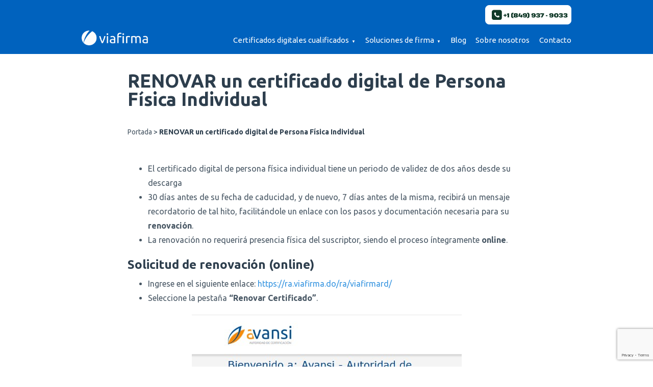

--- FILE ---
content_type: text/html; charset=UTF-8
request_url: https://www.viafirma.do/renovar-certificado-digital-persona-fisica-individual/
body_size: 10485
content:
<!doctype html><html lang="es-DO"><head><meta charset="UTF-8" /><meta name="viewport" content="width=device-width, initial-scale=1" /><link rel="profile" href="https://gmpg.org/xfn/11" /><meta name="theme-color" content="#0062be"/><meta name='robots' content='index, follow, max-image-preview:large, max-snippet:-1, max-video-preview:-1' /><link media="all" href="https://www.viafirma.do/wp-content/cache/autoptimize/css/autoptimize_16472ab1fb55d93134518aaa34341474.css" rel="stylesheet"><link media="print" href="https://www.viafirma.do/wp-content/cache/autoptimize/css/autoptimize_3950ef1953883cc46c12ed28870e6767.css" rel="stylesheet"><title>RENOVAR un certificado digital de Persona Física Individual - Viafirma | Firma electrónica, firma digital y certificado digital en República Dominicana</title><link rel="canonical" href="https://www.viafirma.do/renovar-certificado-digital-persona-fisica-individual/" /><meta property="og:locale" content="es_ES" /><meta property="og:type" content="article" /><meta property="og:title" content="RENOVAR un certificado digital de Persona Física Individual - Viafirma | Firma electrónica, firma digital y certificado digital en República Dominicana" /><meta property="og:description" content="Solicitud de renovación (online) Opción 1: Si el certificado está en el mismo dispositivo desde el que se está solicitando la renovación. Haga click sobre la opción &quot;Tengo el certificado digital disponible&quot; y siga los pasos se que le van indicando: A continuación, encontrará una opción que dice “Detección automática del certificado”. Deberá hacer click &hellip; Continue reading &quot;RENOVAR un certificado digital de Persona Física Individual&quot;" /><meta property="og:url" content="https://www.viafirma.do/renovar-certificado-digital-persona-fisica-individual/" /><meta property="og:site_name" content="Viafirma | Firma electrónica, firma digital y certificado digital en República Dominicana" /><meta property="article:publisher" content="https://www.facebook.com/Viafirma-Am%c3%a9rica-633874317024509/" /><meta property="article:published_time" content="2019-06-05T06:49:19+02:00" /><meta property="article:modified_time" content="2024-05-22T06:26:57+02:00" /><meta property="og:image" content="https://www.viafirma.do/wp-content/uploads/2020/09/opciones_.jpg" /><meta name="author" content="Ana Herrera" /><meta name="twitter:card" content="summary_large_image" /><meta name="twitter:creator" content="@ViafirmaAmerica" /><meta name="twitter:site" content="@ViafirmaAmerica" /><meta name="twitter:label1" content="Written by" /><meta name="twitter:data1" content="Ana Herrera" /><meta name="twitter:label2" content="Est. reading time" /><meta name="twitter:data2" content="4 minutos" /> <script type="application/ld+json" class="yoast-schema-graph">{"@context":"https://schema.org","@graph":[{"@type":"Article","@id":"https://www.viafirma.do/renovar-certificado-digital-persona-fisica-individual/#article","isPartOf":{"@id":"https://www.viafirma.do/renovar-certificado-digital-persona-fisica-individual/"},"author":{"name":"Ana Herrera","@id":"https://www.viafirma.do/#/schema/person/28b268de5452a1dd92b2816515a04680"},"headline":"RENOVAR un certificado digital de Persona Física Individual","datePublished":"2019-06-05T06:49:19+02:00","dateModified":"2024-05-22T06:26:57+02:00","mainEntityOfPage":{"@id":"https://www.viafirma.do/renovar-certificado-digital-persona-fisica-individual/"},"wordCount":503,"publisher":{"@id":"https://www.viafirma.do/#organization"},"image":{"@id":"https://www.viafirma.do/renovar-certificado-digital-persona-fisica-individual/#primaryimage"},"thumbnailUrl":"https://www.viafirma.do/wp-content/uploads/2020/09/opciones_.jpg","articleSection":["FAQs"],"inLanguage":"es-DO"},{"@type":"WebPage","@id":"https://www.viafirma.do/renovar-certificado-digital-persona-fisica-individual/","url":"https://www.viafirma.do/renovar-certificado-digital-persona-fisica-individual/","name":"RENOVAR un certificado digital de Persona Física Individual - Viafirma | Firma electrónica, firma digital y certificado digital en República Dominicana","isPartOf":{"@id":"https://www.viafirma.do/#website"},"primaryImageOfPage":{"@id":"https://www.viafirma.do/renovar-certificado-digital-persona-fisica-individual/#primaryimage"},"image":{"@id":"https://www.viafirma.do/renovar-certificado-digital-persona-fisica-individual/#primaryimage"},"thumbnailUrl":"https://www.viafirma.do/wp-content/uploads/2020/09/opciones_.jpg","datePublished":"2019-06-05T06:49:19+02:00","dateModified":"2024-05-22T06:26:57+02:00","breadcrumb":{"@id":"https://www.viafirma.do/renovar-certificado-digital-persona-fisica-individual/#breadcrumb"},"inLanguage":"es-DO","potentialAction":[{"@type":"ReadAction","target":["https://www.viafirma.do/renovar-certificado-digital-persona-fisica-individual/"]}]},{"@type":"ImageObject","inLanguage":"es-DO","@id":"https://www.viafirma.do/renovar-certificado-digital-persona-fisica-individual/#primaryimage","url":"https://www.viafirma.do/wp-content/uploads/2020/09/opciones_.jpg","contentUrl":"https://www.viafirma.do/wp-content/uploads/2020/09/opciones_.jpg"},{"@type":"BreadcrumbList","@id":"https://www.viafirma.do/renovar-certificado-digital-persona-fisica-individual/#breadcrumb","itemListElement":[{"@type":"ListItem","position":1,"name":"Portada","item":"https://www.viafirma.do/"},{"@type":"ListItem","position":2,"name":"RENOVAR un certificado digital de Persona Física Individual"}]},{"@type":"WebSite","@id":"https://www.viafirma.do/#website","url":"https://www.viafirma.do/","name":"Viafirma | Firma electrónica, firma digital y certificado digital en República Dominicana","description":"Soluciones profesionales de firma electrónica, firma digital y certificado digital para empresas en toda Latinoamérica","publisher":{"@id":"https://www.viafirma.do/#organization"},"potentialAction":[{"@type":"SearchAction","target":{"@type":"EntryPoint","urlTemplate":"https://www.viafirma.do/?s={search_term_string}"},"query-input":"required name=search_term_string"}],"inLanguage":"es-DO"},{"@type":"Organization","@id":"https://www.viafirma.do/#organization","name":"Viafirma | República Dominicana","url":"https://www.viafirma.do/","logo":{"@type":"ImageObject","inLanguage":"es-DO","@id":"https://www.viafirma.do/#/schema/logo/image/","url":"https://www.viafirma.do/wp-content/uploads/2019/04/favicon-512.png","contentUrl":"https://www.viafirma.do/wp-content/uploads/2019/04/favicon-512.png","width":512,"height":512,"caption":"Viafirma | República Dominicana"},"image":{"@id":"https://www.viafirma.do/#/schema/logo/image/"},"sameAs":["https://www.facebook.com/Viafirma-América-633874317024509/","https://x.com/ViafirmaAmerica"]},{"@type":"Person","@id":"https://www.viafirma.do/#/schema/person/28b268de5452a1dd92b2816515a04680","name":"Ana Herrera","image":{"@type":"ImageObject","inLanguage":"es-DO","@id":"https://www.viafirma.do/#/schema/person/image/","url":"https://secure.gravatar.com/avatar/e50c3f1ca5855abc31589a0a6df3fcc9?s=96&d=mm&r=g","contentUrl":"https://secure.gravatar.com/avatar/e50c3f1ca5855abc31589a0a6df3fcc9?s=96&d=mm&r=g","caption":"Ana Herrera"}}]}</script> <link rel="alternate" type="application/rss+xml" title="Viafirma | Firma electrónica, firma digital y certificado digital en República Dominicana &raquo; Feed" href="https://www.viafirma.do/feed/" /><link rel="alternate" type="application/rss+xml" title="Viafirma | Firma electrónica, firma digital y certificado digital en República Dominicana &raquo; Feed de los comentarios" href="https://www.viafirma.do/comments/feed/" /><link rel='stylesheet' id='elementor-post-1827-css' href='https://www.viafirma.do/wp-content/cache/autoptimize/css/autoptimize_single_59c4e643508eda1b55cc128e4d1b697f.css' media='all' /><link rel='stylesheet' id='elementor-global-css' href='https://www.viafirma.do/wp-content/cache/autoptimize/css/autoptimize_single_87a7d3adb549a94ac69d12aa5b406afb.css' media='all' /><link rel='stylesheet' id='elementor-post-299-css' href='https://www.viafirma.do/wp-content/cache/autoptimize/css/autoptimize_single_021537da6ba48521fd3b327d696c689e.css' media='all' /><link rel='stylesheet' id='google-fonts-1-css' href='https://fonts.googleapis.com/css?family=Ubuntu%3A100%2C100italic%2C200%2C200italic%2C300%2C300italic%2C400%2C400italic%2C500%2C500italic%2C600%2C600italic%2C700%2C700italic%2C800%2C800italic%2C900%2C900italic&#038;display=auto&#038;ver=6.5.7' media='all' /><link rel="preconnect" href="https://fonts.gstatic.com/" crossorigin><link rel="https://api.w.org/" href="https://www.viafirma.do/wp-json/" /><link rel="alternate" type="application/json" href="https://www.viafirma.do/wp-json/wp/v2/posts/1153" /><link rel="EditURI" type="application/rsd+xml" title="RSD" href="https://www.viafirma.do/xmlrpc.php?rsd" /><meta name="generator" content="WordPress 6.5.7" /><link rel='shortlink' href='https://www.viafirma.do/?p=1153' /><link rel="alternate" type="application/json+oembed" href="https://www.viafirma.do/wp-json/oembed/1.0/embed?url=https%3A%2F%2Fwww.viafirma.do%2Frenovar-certificado-digital-persona-fisica-individual%2F" /><link rel="alternate" type="text/xml+oembed" href="https://www.viafirma.do/wp-json/oembed/1.0/embed?url=https%3A%2F%2Fwww.viafirma.do%2Frenovar-certificado-digital-persona-fisica-individual%2F&#038;format=xml" /><meta name="generator" content="performance-lab 3.0.0; plugins: "><meta name="generator" content="Elementor 3.21.5; features: e_optimized_assets_loading, additional_custom_breakpoints; settings: css_print_method-external, google_font-enabled, font_display-auto">  <script async src="https://www.googletagmanager.com/gtag/js?id=G-MM1P4CR0TV"></script> <script>window.dataLayer = window.dataLayer || [];
  function gtag(){dataLayer.push(arguments);}
  gtag('js', new Date());
  gtag('config', 'G-MM1P4CR0TV');</script>  <script>(function(w,d,s,l,i){w[l]=w[l]||[];w[l].push({'gtm.start':
new Date().getTime(),event:'gtm.js'});var f=d.getElementsByTagName(s)[0],
j=d.createElement(s),dl=l!='dataLayer'?'&l='+l:'';j.async=true;j.src=
'https://www.googletagmanager.com/gtm.js?id='+i+dl;f.parentNode.insertBefore(j,f);
})(window,document,'script','dataLayer','GTM-W6429RHQ');</script> <link rel="icon" href="https://www.viafirma.do/wp-content/uploads/2019/04/cropped-favicon-512-32x32.png" sizes="32x32" /><link rel="icon" href="https://www.viafirma.do/wp-content/uploads/2019/04/cropped-favicon-512-192x192.png" sizes="192x192" /><link rel="apple-touch-icon" href="https://www.viafirma.do/wp-content/uploads/2019/04/cropped-favicon-512-180x180.png" /><meta name="msapplication-TileImage" content="https://www.viafirma.do/wp-content/uploads/2019/04/cropped-favicon-512-270x270.png" /></head><body class="post-template-default single single-post postid-1153 single-format-standard wp-custom-logo wp-embed-responsive singular image-filters-enabled elementor-default elementor-template-full-width elementor-kit-1827 elementor-page-299">
<!-- Google Tag Manager (noscript) -->
<noscript><iframe src="https://www.googletagmanager.com/ns.html?id=GTM-W6429RHQ"
height="0" width="0" style="display:none;visibility:hidden"></iframe></noscript>
<!-- End Google Tag Manager (noscript) --><header><nav class="menu main"><div class="container p1"><div class="header-top-row"><div class="header-whatsapp"> <a href="tel:+18499379033" target="_blank"> <noscript><img src="https://www.viafirma.do/wp-content/uploads/2026/01/callbot_button.png" alt="Chat WhatsApp" class="whatsapp-icon-img" /></noscript><img src='data:image/svg+xml,%3Csvg%20xmlns=%22http://www.w3.org/2000/svg%22%20viewBox=%220%200%20210%20140%22%3E%3C/svg%3E' data-src="https://www.viafirma.do/wp-content/uploads/2026/01/callbot_button.png" alt="Chat WhatsApp" class="lazyload whatsapp-icon-img" /> </a></div></div><div class="header-bottom-row"><div class="logo"> <a class="toggle-nav" href="#">&#9776;</a> <a href="/"><noscript><img src="https://www.viafirma.do/wp-content/uploads/2024/06/logotipo_blanco2x.png" alt="Logo Viafirma" loading="lazy" width="130" height="auto" /></noscript><img class="lazyload" src='data:image/svg+xml,%3Csvg%20xmlns=%22http://www.w3.org/2000/svg%22%20viewBox=%220%200%20130%2086.666666666667%22%3E%3C/svg%3E' data-src="https://www.viafirma.do/wp-content/uploads/2024/06/logotipo_blanco2x.png" alt="Logo Viafirma" loading="lazy" width="130" height="auto" /></a></div><div class="main-nav"><ul id="menu-menu-principal" class="menu"><li id="menu-item-21" class="menu-item menu-item-type-custom menu-item-object-custom menu-item-has-children menu-item-21"><a aria-haspopup="true" aria-expanded="false">Certificados digitales cualificados</a><ul class="sub-menu"><li id="menu-item-22" class="menu-item menu-item-type-custom menu-item-object-custom menu-item-22"><a href="/certificados-de-descarga-local-p12/">Certificados de descarga local (.p12)</a></li><li id="menu-item-23" class="menu-item menu-item-type-custom menu-item-object-custom menu-item-23"><a href="/certificados-en-la-nube/">Certificados en la nube</a></li><li id="menu-item-2504" class="menu-item menu-item-type-custom menu-item-object-custom menu-item-2504"><a href="/informacion-general-de-cada-perfil-de-certificado/">Información general de cada perfil de certificado</a></li><li id="menu-item-25" class="menu-item menu-item-type-custom menu-item-object-custom menu-item-25"><a href="https://www.viafirma.do/faq/viafirma-help/">Ayuda certificados</a></li><li id="menu-item-26" class="menu-item menu-item-type-custom menu-item-object-custom menu-item-26"><a href="/soporte-certificados-digitales/">Soporte certificados</a></li><li id="menu-item-2482" class="menu-item menu-item-type-custom menu-item-object-custom menu-item-2482"><a href="https://cps.viafirma.do/">Obtener certificados raíz</a></li><li id="menu-item-27" class="menu-item menu-item-type-custom menu-item-object-custom menu-item-27"><a href="/unidades-de-registro/">Unidades de Registro</a></li><li id="menu-item-1737" class="menu-item menu-item-type-custom menu-item-object-custom menu-item-1737"><a href="/sellos-de-tiempo/">Sellos de tiempo</a></li><li id="menu-item-28" class="menu-item menu-item-type-custom menu-item-object-custom menu-item-28"><a href="/firma-electronica-en-republica-dominicana-legal/">Marco legislativo</a></li></ul></li><li id="menu-item-29" class="menu-item menu-item-type-custom menu-item-object-custom menu-item-has-children menu-item-29"><a href="#" aria-haspopup="true" aria-expanded="false">Soluciones de firma</a><ul class="sub-menu"><li id="menu-item-30" class="menu-item menu-item-type-custom menu-item-object-custom menu-item-30"><a href="/firma-digital-en-un-click/">Firma digital en un click</a></li><li id="menu-item-31" class="menu-item menu-item-type-custom menu-item-object-custom menu-item-31"><a href="/inbox-portafirmas-digital/">Portafirmas digital</a></li><li id="menu-item-32" class="menu-item menu-item-type-custom menu-item-object-custom menu-item-32"><a href="/fortress-firma-en-la-nube">Firma en la nube</a></li></ul></li><li id="menu-item-35" class="menu-item menu-item-type-custom menu-item-object-custom menu-item-35"><a href="/blog/">Blog</a></li><li id="menu-item-36" class="menu-item menu-item-type-custom menu-item-object-custom menu-item-36"><a href="/nuestra-empresa/">Sobre nosotros</a></li><li id="menu-item-38" class="menu-item menu-item-type-custom menu-item-object-custom menu-item-38"><a href="https://www.viafirma.do/contacto/">Contacto</a></li></ul></div></div> <script>jQuery(function($) {
                        $(window).scroll(function fix_element() {
                            if ($(window).scrollTop() > 50) {
                                $('.menu.main').css({
                                    'position': 'fixed',
                                    'top': '0',
                                    'left': '0',
                                    'width': '100%'
                                });
                            } else {
                                $('.menu.main').css({
                                    'position': 'relative'
                                });
                            }
                            return fix_element;
                        }());
                    });</script> </div></nav></header><div data-elementor-type="single" data-elementor-id="299" class="elementor elementor-299 elementor-location-single post-1153 post type-post status-publish format-standard hentry category-faq entry"><div class="elementor-inner"><div class="elementor-section-wrap"><section class="elementor-section elementor-top-section elementor-element elementor-element-c9689d7 elementor-section-full_width elementor-section-height-default elementor-section-height-default" data-id="c9689d7" data-element_type="section"><div class="elementor-container elementor-column-gap-default"><div class="elementor-column elementor-col-100 elementor-top-column elementor-element elementor-element-7ac4e21" data-id="7ac4e21" data-element_type="column"><div class="elementor-widget-wrap elementor-element-populated"><section class="elementor-section elementor-inner-section elementor-element elementor-element-3b8cd91 elementor-section-boxed elementor-section-height-default elementor-section-height-default" data-id="3b8cd91" data-element_type="section"><div class="elementor-container elementor-column-gap-default"><div class="elementor-column elementor-col-100 elementor-inner-column elementor-element elementor-element-ce4d9f1" data-id="ce4d9f1" data-element_type="column"><div class="elementor-widget-wrap elementor-element-populated"><div class="elementor-element elementor-element-44ee836 elementor-widget elementor-widget-heading" data-id="44ee836" data-element_type="widget" data-widget_type="heading.default"><div class="elementor-widget-container"><h1 class="elementor-heading-title elementor-size-default">RENOVAR un certificado digital de Persona Física Individual</h1></div></div><div class="elementor-element elementor-element-3e01fd6 elementor-align-left elementor-widget elementor-widget-breadcrumbs" data-id="3e01fd6" data-element_type="widget" data-widget_type="breadcrumbs.default"><div class="elementor-widget-container"><p id="breadcrumbs"><span><span><a href="https://www.viafirma.do/">Portada</a></span> &gt; <span class="breadcrumb_last" aria-current="page"><strong>RENOVAR un certificado digital de Persona Física Individual</strong></span></span></p></div></div></div></div></div></section></div></div></div></section><section class="elementor-section elementor-top-section elementor-element elementor-element-c879856 elementor-section-boxed elementor-section-height-default elementor-section-height-default" data-id="c879856" data-element_type="section"><div class="elementor-container elementor-column-gap-default"><div class="elementor-column elementor-col-100 elementor-top-column elementor-element elementor-element-8dab1f2" data-id="8dab1f2" data-element_type="column"><div class="elementor-widget-wrap elementor-element-populated"><div class="elementor-element elementor-element-b7a4f3e elementor-widget elementor-widget-theme-post-content" data-id="b7a4f3e" data-element_type="widget" data-widget_type="theme-post-content.default"><div class="elementor-widget-container"><ul><li>El certificado digital de persona física individual  tiene un periodo de validez de dos años desde su descarga</li><li> 30 días antes de su fecha de caducidad, y de nuevo, 7 días antes de la misma, recibirá un mensaje recordatorio de tal hito, facilitándole un enlace con los pasos y documentación necesaria para su <strong>renovación</strong>.</li><li> La renovación no requerirá presencia física del suscriptor, siendo el proceso íntegramente <strong>online</strong>.</li></ul><h4 class="wp-block-heading"> Solicitud de renovación (online)</h4><ul><li>Ingrese en el siguiente enlace: <a href="https://ra.viafirma.do/ra/viafirmard/">https://ra.viafirma.do/ra/viafirmard/</a></li><li> Seleccione la pestaña <strong>“Renovar Certificado”</strong>.</li></ul><div class="wp-block-image"><figure class="aligncenter size-large"><a href="https://www.viafirma.do/wp-content/uploads/2020/09/opciones_.jpg"><img fetchpriority="high" decoding="async" width="529" height="619" src="https://www.viafirma.do/wp-content/uploads/2020/09/opciones_.jpg" alt="" class="wp-image-2170" srcset="https://www.viafirma.do/wp-content/uploads/2020/09/opciones_.jpg 529w, https://www.viafirma.do/wp-content/uploads/2020/09/opciones_-256x300.jpg 256w" sizes="(max-width: 529px) 100vw, 529px" /></a></figure></div><h4 class="wp-block-heading">Opción 1: Si el certificado está en el mismo dispositivo desde el que se está solicitando la renovación.</h4><p>Haga click sobre la opción "Tengo el certificado digital disponible" y siga los pasos se que le van indicando:</p><div class="wp-block-image"><figure class="aligncenter size-large is-resized"><a href="https://www.viafirma.do/wp-content/uploads/2019/05/1_2.png"><noscript><img decoding="async" width="707" height="601" src="https://www.viafirma.do/wp-content/uploads/2019/05/1_2.png" alt="" class="wp-image-1136" style="width:393px;height:333px" srcset="https://www.viafirma.do/wp-content/uploads/2019/05/1_2.png 707w, https://www.viafirma.do/wp-content/uploads/2019/05/1_2-300x255.png 300w" sizes="(max-width: 707px) 100vw, 707px" /></noscript><img decoding="async" width="707" height="601" src='data:image/svg+xml,%3Csvg%20xmlns=%22http://www.w3.org/2000/svg%22%20viewBox=%220%200%20707%20601%22%3E%3C/svg%3E' data-src="https://www.viafirma.do/wp-content/uploads/2019/05/1_2.png" alt="" class="lazyload wp-image-1136" style="width:393px;height:333px" data-srcset="https://www.viafirma.do/wp-content/uploads/2019/05/1_2.png 707w, https://www.viafirma.do/wp-content/uploads/2019/05/1_2-300x255.png 300w" data-sizes="(max-width: 707px) 100vw, 707px" /></a></figure></div><p> A continuación, encontrará una opción que dice “Detección automática del certificado”. Deberá hacer click sobre ese botón.</p><div class="wp-block-image"><figure class="aligncenter size-large is-resized"><a href="https://www.viafirma.do/wp-content/uploads/2020/09/deteccion-automatica.jpg"><noscript><img decoding="async" width="961" height="475" src="https://www.viafirma.do/wp-content/uploads/2020/09/deteccion-automatica.jpg" alt="" class="wp-image-2166" style="width:657px;height:324px" srcset="https://www.viafirma.do/wp-content/uploads/2020/09/deteccion-automatica.jpg 961w, https://www.viafirma.do/wp-content/uploads/2020/09/deteccion-automatica-300x148.jpg 300w, https://www.viafirma.do/wp-content/uploads/2020/09/deteccion-automatica-768x380.jpg 768w" sizes="(max-width: 961px) 100vw, 961px" /></noscript><img decoding="async" width="961" height="475" src='data:image/svg+xml,%3Csvg%20xmlns=%22http://www.w3.org/2000/svg%22%20viewBox=%220%200%20961%20475%22%3E%3C/svg%3E' data-src="https://www.viafirma.do/wp-content/uploads/2020/09/deteccion-automatica.jpg" alt="" class="lazyload wp-image-2166" style="width:657px;height:324px" data-srcset="https://www.viafirma.do/wp-content/uploads/2020/09/deteccion-automatica.jpg 961w, https://www.viafirma.do/wp-content/uploads/2020/09/deteccion-automatica-300x148.jpg 300w, https://www.viafirma.do/wp-content/uploads/2020/09/deteccion-automatica-768x380.jpg 768w" data-sizes="(max-width: 961px) 100vw, 961px" /></a></figure></div><p>Esa acción abrirá una ventana emergente (será distinta según el navegador que esté utilizando, en las imágenes podrá ver dos ejemplos de pantallas emergentes), en la que se mostrarán los certificados disponibles en su equipo para proceder con la renovación. Sólo tiene que seleccionarlo con su cursor, y una vez marcado, darle al botón “Continuar” o "Aceptar".</p><div class="wp-block-image"><figure class="aligncenter size-large is-resized"><a href="https://www.viafirma.do/wp-content/uploads/2020/09/2.png"><noscript><img loading="lazy" decoding="async" width="610" height="409" src="https://www.viafirma.do/wp-content/uploads/2020/09/2.png" alt="" class="wp-image-2160" style="width:414px;height:277px" srcset="https://www.viafirma.do/wp-content/uploads/2020/09/2.png 610w, https://www.viafirma.do/wp-content/uploads/2020/09/2-300x201.png 300w" sizes="(max-width: 610px) 100vw, 610px" /></noscript><img loading="lazy" decoding="async" width="610" height="409" src='data:image/svg+xml,%3Csvg%20xmlns=%22http://www.w3.org/2000/svg%22%20viewBox=%220%200%20610%20409%22%3E%3C/svg%3E' data-src="https://www.viafirma.do/wp-content/uploads/2020/09/2.png" alt="" class="lazyload wp-image-2160" style="width:414px;height:277px" data-srcset="https://www.viafirma.do/wp-content/uploads/2020/09/2.png 610w, https://www.viafirma.do/wp-content/uploads/2020/09/2-300x201.png 300w" data-sizes="(max-width: 610px) 100vw, 610px" /></a></figure></div><div class="wp-block-image"><figure class="aligncenter size-large is-resized"><a href="https://www.viafirma.do/wp-content/uploads/2020/09/6.Selecciono-el-certificado_-1.png"><noscript><img loading="lazy" decoding="async" width="710" height="669" src="https://www.viafirma.do/wp-content/uploads/2020/09/6.Selecciono-el-certificado_-1.png" alt="" class="wp-image-2168" style="width:435px;height:410px" srcset="https://www.viafirma.do/wp-content/uploads/2020/09/6.Selecciono-el-certificado_-1.png 710w, https://www.viafirma.do/wp-content/uploads/2020/09/6.Selecciono-el-certificado_-1-300x283.png 300w" sizes="(max-width: 710px) 100vw, 710px" /></noscript><img loading="lazy" decoding="async" width="710" height="669" src='data:image/svg+xml,%3Csvg%20xmlns=%22http://www.w3.org/2000/svg%22%20viewBox=%220%200%20710%20669%22%3E%3C/svg%3E' data-src="https://www.viafirma.do/wp-content/uploads/2020/09/6.Selecciono-el-certificado_-1.png" alt="" class="lazyload wp-image-2168" style="width:435px;height:410px" data-srcset="https://www.viafirma.do/wp-content/uploads/2020/09/6.Selecciono-el-certificado_-1.png 710w, https://www.viafirma.do/wp-content/uploads/2020/09/6.Selecciono-el-certificado_-1-300x283.png 300w" data-sizes="(max-width: 710px) 100vw, 710px" /></a></figure></div><p> Se abrirá una página, con un link que indica <strong>"Código de Solicitud"</strong> con un conjunto de letras y números. Debe hacer click sobre el mismo.</p><div class="wp-block-image"><figure class="aligncenter is-resized"><a href="https://www.viafirma.do/wp-content/uploads/2019/06/10_certificado_A_renovar_seleccion.png"><noscript><img loading="lazy" decoding="async" width="689" height="582" src="https://www.viafirma.do/wp-content/uploads/2019/06/10_certificado_A_renovar_seleccion.png" alt="" class="wp-image-1301" style="width:345px;height:291px" srcset="https://www.viafirma.do/wp-content/uploads/2019/06/10_certificado_A_renovar_seleccion.png 689w, https://www.viafirma.do/wp-content/uploads/2019/06/10_certificado_A_renovar_seleccion-300x253.png 300w" sizes="(max-width: 689px) 100vw, 689px" /></noscript><img loading="lazy" decoding="async" width="689" height="582" src='data:image/svg+xml,%3Csvg%20xmlns=%22http://www.w3.org/2000/svg%22%20viewBox=%220%200%20689%20582%22%3E%3C/svg%3E' data-src="https://www.viafirma.do/wp-content/uploads/2019/06/10_certificado_A_renovar_seleccion.png" alt="" class="lazyload wp-image-1301" style="width:345px;height:291px" data-srcset="https://www.viafirma.do/wp-content/uploads/2019/06/10_certificado_A_renovar_seleccion.png 689w, https://www.viafirma.do/wp-content/uploads/2019/06/10_certificado_A_renovar_seleccion-300x253.png 300w" data-sizes="(max-width: 689px) 100vw, 689px" /></a></figure></div><p> Posteriormente se desplegará un formulario ya cumplimentado, en el que sólo tendrá que <strong>insertar por dos veces una contraseña privada</strong> <strong>que usted debe recordar para la posterior instalación del certificado</strong>.</p><div class="wp-block-image"><figure class="aligncenter size-large is-resized"><a href="https://www.viafirma.do/wp-content/uploads/2020/09/CH1.-El-mensaje-se-ve-correctamente.png"><noscript><img loading="lazy" decoding="async" width="711" height="885" src="https://www.viafirma.do/wp-content/uploads/2020/09/CH1.-El-mensaje-se-ve-correctamente.png" alt="" class="wp-image-2171" style="width:456px;height:568px" srcset="https://www.viafirma.do/wp-content/uploads/2020/09/CH1.-El-mensaje-se-ve-correctamente.png 711w, https://www.viafirma.do/wp-content/uploads/2020/09/CH1.-El-mensaje-se-ve-correctamente-241x300.png 241w" sizes="(max-width: 711px) 100vw, 711px" /></noscript><img loading="lazy" decoding="async" width="711" height="885" src='data:image/svg+xml,%3Csvg%20xmlns=%22http://www.w3.org/2000/svg%22%20viewBox=%220%200%20711%20885%22%3E%3C/svg%3E' data-src="https://www.viafirma.do/wp-content/uploads/2020/09/CH1.-El-mensaje-se-ve-correctamente.png" alt="" class="lazyload wp-image-2171" style="width:456px;height:568px" data-srcset="https://www.viafirma.do/wp-content/uploads/2020/09/CH1.-El-mensaje-se-ve-correctamente.png 711w, https://www.viafirma.do/wp-content/uploads/2020/09/CH1.-El-mensaje-se-ve-correctamente-241x300.png 241w" data-sizes="(max-width: 711px) 100vw, 711px" /></a></figure></div><p> **<strong>NOTA**</strong>: Es importante tener en cuenta lo siguiente.</p><p> Esa contraseña debe cumplir unas características específicas:</p><ul><li>Debe tener entre 6 y 8 caracteres (ambos incluidos)</li><li>Debe ser alfanumérica, pudiendo introducirse caracteres tanto en mayúsculas como en minúsculas o una combinación de ambas.</li><li>Sugerimos no utilizar símbolos (caracteres que no correspondan al abecedario).</li></ul><p> Avansi NO tendrá acceso a esa contraseña nunca, y por tanto nunca podrá proporcionársela en caso de olvido, de forma que es necesario que el suscriptor la recuerde</p><p> Finalmente, en la parte inferior derecha de la página, encontrará la pestaña "<strong>Enviar solicitud</strong>". Haga click sobre la misma.</p><div class="wp-block-image"><figure class="aligncenter is-resized"><a href="https://www.viafirma.do/wp-content/uploads/2019/06/10_2_certificado_A_renovar_enviar-1.png"><noscript><img loading="lazy" decoding="async" width="699" height="524" src="https://www.viafirma.do/wp-content/uploads/2019/06/10_2_certificado_A_renovar_enviar-1.png" alt="" class="wp-image-1306" style="width:350px;height:262px" srcset="https://www.viafirma.do/wp-content/uploads/2019/06/10_2_certificado_A_renovar_enviar-1.png 699w, https://www.viafirma.do/wp-content/uploads/2019/06/10_2_certificado_A_renovar_enviar-1-300x225.png 300w" sizes="(max-width: 699px) 100vw, 699px" /></noscript><img loading="lazy" decoding="async" width="699" height="524" src='data:image/svg+xml,%3Csvg%20xmlns=%22http://www.w3.org/2000/svg%22%20viewBox=%220%200%20699%20524%22%3E%3C/svg%3E' data-src="https://www.viafirma.do/wp-content/uploads/2019/06/10_2_certificado_A_renovar_enviar-1.png" alt="" class="lazyload wp-image-1306" style="width:350px;height:262px" data-srcset="https://www.viafirma.do/wp-content/uploads/2019/06/10_2_certificado_A_renovar_enviar-1.png 699w, https://www.viafirma.do/wp-content/uploads/2019/06/10_2_certificado_A_renovar_enviar-1-300x225.png 300w" data-sizes="(max-width: 699px) 100vw, 699px" /></a></figure></div><p> En Avansi recibiremos la solicitud de renovación y nos comunicaremos con usted para solicitarle que adjunte a la plataforma la documentación necesaria para dicha renovación.</p><h4 class="wp-block-heading">Opción 2: Si el certificado NO está en el mismo dispositivo desde el que se está solicitando la renovación o no tiene acceso a un dispositivo con dicho certificado instalado.</h4><p> En este caso no se podrá solicitar la renovación y será necesario <strong><a rel="noreferrer noopener" aria-label="solicitar un certificado nuevo (abre en una nueva pestaña)" href="https://www.viafirma.do/faq/solicitar-certificado-digital-persona-fisica-individual/" target="_blank">solicitar un certificado nuevo</a>.</strong></p><div class="wp-block-image"><figure class="aligncenter is-resized"><a href="https://www.viafirma.do/wp-content/uploads/2019/06/1_2_1.png"><noscript><img loading="lazy" decoding="async" width="736" height="595" src="https://www.viafirma.do/wp-content/uploads/2019/06/1_2_1.png" alt="" class="wp-image-1184" style="width:368px;height:298px" srcset="https://www.viafirma.do/wp-content/uploads/2019/06/1_2_1.png 736w, https://www.viafirma.do/wp-content/uploads/2019/06/1_2_1-300x243.png 300w" sizes="(max-width: 736px) 100vw, 736px" /></noscript><img loading="lazy" decoding="async" width="736" height="595" src='data:image/svg+xml,%3Csvg%20xmlns=%22http://www.w3.org/2000/svg%22%20viewBox=%220%200%20736%20595%22%3E%3C/svg%3E' data-src="https://www.viafirma.do/wp-content/uploads/2019/06/1_2_1.png" alt="" class="lazyload wp-image-1184" style="width:368px;height:298px" data-srcset="https://www.viafirma.do/wp-content/uploads/2019/06/1_2_1.png 736w, https://www.viafirma.do/wp-content/uploads/2019/06/1_2_1-300x243.png 300w" data-sizes="(max-width: 736px) 100vw, 736px" /></a></figure></div><p><strong>**NOTA**</strong>: No se podrá renovar ningún certificado cuya fecha de vigencia haya vencido. En ese caso, será necesario solicitar un nuevo certificado según el proceso indicado.</p></div></div></div></div></div></section></div></div></div> <script type="text/javascript">// Formulario Viafirma    
	document.addEventListener( 'wpcf7mailsent', function( event ) {
	    if ( '1528' == event.detail.contactFormId ) {
	        gtag('event', 'generate_lead', {
	            'event_category': 'engagement',
	            'event_label': 'Contacto - Viafirma RD'
	        });
	    }
	}, false );</script> <script type="text/javascript">// Formulario Viafirma    
	document.addEventListener( 'wpcf7mailsent', function( event ) {
	    if ( '1746' == event.detail.contactFormId ) {
	        gtag('event', 'generate_lead', {
	            'event_category': 'engagement',
	            'event_label': 'Contacto - Viafirma RD'
	        });
	    }
	}, false );</script> <script type="text/javascript">// Formulario Viafirma    
	document.addEventListener( 'wpcf7mailsent', function( event ) {
	    if ( '1743' == event.detail.contactFormId ) {
	        gtag('event', 'generate_lead', {
	            'event_category': 'engagement',
	            'event_label': 'Contacto - Viafirma RD'
	        });
	    }
	}, false );</script> <noscript><style>.lazyload{display:none;}</style></noscript><script data-noptimize="1">window.lazySizesConfig=window.lazySizesConfig||{};window.lazySizesConfig.loadMode=1;</script><script async data-noptimize="1" src='https://www.viafirma.do/wp-content/plugins/autoptimize/classes/external/js/lazysizes.min.js'></script> <script id="contact-form-7-js-extra">var wpcf7 = {"api":{"root":"https:\/\/www.viafirma.do\/wp-json\/","namespace":"contact-form-7\/v1"}};</script> <script src="https://www.google.com/recaptcha/api.js?render=6LdmmEocAAAAAD7pjpBWZYvHgFxes3Hvs1OVeeob&amp;ver=3.0" id="google-recaptcha-js"></script> <script src="https://www.viafirma.do/wp-includes/js/dist/vendor/wp-polyfill-inert.min.js" id="wp-polyfill-inert-js"></script> <script src="https://www.viafirma.do/wp-includes/js/dist/vendor/regenerator-runtime.min.js" id="regenerator-runtime-js"></script> <script src="https://www.viafirma.do/wp-includes/js/dist/vendor/wp-polyfill.min.js" id="wp-polyfill-js"></script> <script id="wpcf7-recaptcha-js-extra">var wpcf7_recaptcha = {"sitekey":"6LdmmEocAAAAAD7pjpBWZYvHgFxes3Hvs1OVeeob","actions":{"homepage":"homepage","contactform":"contactform"}};</script> <script src="https://www.viafirma.do/wp-includes/js/jquery/jquery.min.js" id="jquery-core-js"></script> <script id="elementor-pro-frontend-js-before">var ElementorProFrontendConfig = {"ajaxurl":"https:\/\/www.viafirma.do\/wp-admin\/admin-ajax.php","nonce":"89c88fdb8a","i18n":{"toc_no_headings_found":"No headings were found on this page."},"shareButtonsNetworks":{"facebook":{"title":"Facebook","has_counter":true},"twitter":{"title":"Twitter"},"google":{"title":"Google+","has_counter":true},"linkedin":{"title":"LinkedIn","has_counter":true},"pinterest":{"title":"Pinterest","has_counter":true},"reddit":{"title":"Reddit","has_counter":true},"vk":{"title":"VK","has_counter":true},"odnoklassniki":{"title":"OK","has_counter":true},"tumblr":{"title":"Tumblr"},"delicious":{"title":"Delicious"},"digg":{"title":"Digg"},"skype":{"title":"Skype"},"stumbleupon":{"title":"StumbleUpon","has_counter":true},"mix":{"title":"Mix"},"telegram":{"title":"Telegram"},"pocket":{"title":"Pocket","has_counter":true},"xing":{"title":"XING","has_counter":true},"whatsapp":{"title":"WhatsApp"},"email":{"title":"Email"},"print":{"title":"Print"}},"facebook_sdk":{"lang":"es_DO","app_id":""}};</script> <script id="elementor-frontend-js-before">var elementorFrontendConfig = {"environmentMode":{"edit":false,"wpPreview":false,"isScriptDebug":false},"i18n":{"shareOnFacebook":"Compartir en Facebook","shareOnTwitter":"Compartir en Twitter","pinIt":"Pinear","download":"Descargar","downloadImage":"Descargar imagen","fullscreen":"Pantalla completa","zoom":"Zoom","share":"Compartir","playVideo":"Reproducir v\u00eddeo","previous":"Anterior","next":"Siguiente","close":"Cerrar","a11yCarouselWrapperAriaLabel":"Carrusel | Scroll horizontal: Flecha izquierda y derecha","a11yCarouselPrevSlideMessage":"Diapositiva anterior","a11yCarouselNextSlideMessage":"Diapositiva siguiente","a11yCarouselFirstSlideMessage":"Esta es la primera diapositiva","a11yCarouselLastSlideMessage":"Esta es la \u00faltima diapositiva","a11yCarouselPaginationBulletMessage":"Ir a la diapositiva"},"is_rtl":false,"breakpoints":{"xs":0,"sm":480,"md":768,"lg":1025,"xl":1440,"xxl":1600},"responsive":{"breakpoints":{"mobile":{"label":"M\u00f3vil vertical","value":767,"default_value":767,"direction":"max","is_enabled":true},"mobile_extra":{"label":"M\u00f3vil horizontal","value":880,"default_value":880,"direction":"max","is_enabled":false},"tablet":{"label":"Tableta vertical","value":1024,"default_value":1024,"direction":"max","is_enabled":true},"tablet_extra":{"label":"Tableta horizontal","value":1200,"default_value":1200,"direction":"max","is_enabled":false},"laptop":{"label":"Port\u00e1til","value":1366,"default_value":1366,"direction":"max","is_enabled":false},"widescreen":{"label":"Pantalla grande","value":2400,"default_value":2400,"direction":"min","is_enabled":false}}},"version":"3.21.5","is_static":false,"experimentalFeatures":{"e_optimized_assets_loading":true,"additional_custom_breakpoints":true,"e_swiper_latest":true,"container_grid":true,"home_screen":true,"ai-layout":true,"landing-pages":true},"urls":{"assets":"https:\/\/www.viafirma.do\/wp-content\/plugins\/elementor\/assets\/"},"swiperClass":"swiper","settings":{"page":[],"editorPreferences":[]},"kit":{"active_breakpoints":["viewport_mobile","viewport_tablet"],"global_image_lightbox":"yes","lightbox_enable_counter":"yes","lightbox_enable_fullscreen":"yes","lightbox_enable_zoom":"yes","lightbox_enable_share":"yes","lightbox_title_src":"title","lightbox_description_src":"description"},"post":{"id":1153,"title":"RENOVAR%20un%20certificado%20digital%20de%20Persona%20F%C3%ADsica%20Individual%20-%20Viafirma%20%7C%20Firma%20electr%C3%B3nica%2C%20firma%20digital%20y%20certificado%20digital%20en%20Rep%C3%BAblica%20Dominicana","excerpt":"","featuredImage":false}};</script> <footer class="mt-2"><div class="flex sb container p1"><div class="block"><h4>Viafirma</h4> <a href="https://www.viafirma.com/es/partners/">Partners</a> <a href="/politica-privacidad/">Política de privacidad</a> <a href="/politica-devolucion/">Política de devolución</a> <a href="/politica-entrega/">Política de entrega</a> <a href="/politica-de-seguridad-de-la-informacion/">Política de seguridad de la información</a> <a href="/politica-seguridad/">Política de seguridad de pago</a><div class="logos-pago"> <noscript><img src="/img/logo-mastercard.png" width="64" style="margin-right: .5em;" /></noscript><img class="lazyload" src='data:image/svg+xml,%3Csvg%20xmlns=%22http://www.w3.org/2000/svg%22%20viewBox=%220%200%2064%2042.666666666667%22%3E%3C/svg%3E' data-src="/img/logo-mastercard.png" width="64" style="margin-right: .5em;" /> <noscript><img src="/img/logo-visa.png" width="64" /></noscript><img class="lazyload" src='data:image/svg+xml,%3Csvg%20xmlns=%22http://www.w3.org/2000/svg%22%20viewBox=%220%200%2064%2042.666666666667%22%3E%3C/svg%3E' data-src="/img/logo-visa.png" width="64" /></div></div><div class="block"><h4>Soporte</h4> <a href="https://www.viafirma.com/developers/es/">Desarrolladores</a> <a href="https://www.viafirma.com/faq/es/">Preguntas frecuentes</a> <a href="https://doc.viafirma.com/" target="_blank">Documentación</a> <a href="https://soporte.viafirma.com/portal/es/myarea" rel="nofollow" target="_blank">Reporte de incidencias</a></div><div class="block"><h4>VIAFIRMA EUROPA</h4> <address> OFICINAS CENTRALES<br/> +34 954 155 244<br/> <a href="/cdn-cgi/l/email-protection" class="__cf_email__" data-cfemail="1a7975777f6879737b765a6c737b7c7368777b34797577">[email&#160;protected]</a><br/> Edificio Centris. Planta Baja. Módulo 8<br/> Glorieta Fernando Quiñones S/N<br/> 41940 Tomares (Sevilla)<br/> España </address> <address> DELEGACIÓN MADRID<br/> +34 954 155 244<br/> <a href="/cdn-cgi/l/email-protection" class="__cf_email__" data-cfemail="6b0804060e1908020a072b1d020a0d0219060a45080406">[email&#160;protected]</a><br/> Camino Fuente de la Mora 9, 1ª plt.<br/> 28050 Madrid<br/> España </address></div><div class="block"><h4>VIAFIRMA AMÉRICA</h4> <address> DELEGACIÓN COLOMBIA<br/> <a href="tel:+573115680931" style="margin-bottom: 0;">+57 3115680931</a> <a href="/cdn-cgi/l/email-protection" class="__cf_email__" data-cfemail="e685898b8394858f878aa6908f87808f948b87c885898bc88589">[email&#160;protected]</a><br/> Av. Boyacá, Cl. 81b Edif. Connecta 80. Torre Fura<br/> 111021 Bogotá<br/> Colombia </address> <address> DELEGACIÓN REPÚBLICA DOMINICANA (AVANSI)<br/> +1 809 682 3928<br/> <a href="/cdn-cgi/l/email-protection" class="__cf_email__" data-cfemail="73101c1e1601101a121f33051a12151a011e125d101c1e">[email&#160;protected]</a><br/> Edificio PIISA A, suite 102.<br/> Lope de Vega, 19<br/> Ensanche Naco<br/> 10119 Santo Domingo<br/> República Dominicana </address></div></div><div class="images-certificates container flex center"> <a href="https://www.viafirma.com/es/certificados-y-reconocimientos/#eidas" target="_blank"> <noscript><img src="https://www.viafirma.com/wp-content/uploads/2020/04/logo-eidas-footer.png" alt="Logo eIDAS" loading="lazy" width="120" style="margin-right: 1.25em;" /></noscript><img class="lazyload" src='data:image/svg+xml,%3Csvg%20xmlns=%22http://www.w3.org/2000/svg%22%20viewBox=%220%200%20120%2080%22%3E%3C/svg%3E' data-src="https://www.viafirma.com/wp-content/uploads/2020/04/logo-eidas-footer.png" alt="Logo eIDAS" loading="lazy" width="120" style="margin-right: 1.25em;" /> <a href="https://www.viafirma.com/es/certificados-y-reconocimientos/" target="_blank"> <noscript><img src="https://www.viafirma.com/wp-content/uploads/2020/04/logo-aenor-eidas.png" alt="Logo Aenor" width="64" loading="lazy"/></noscript><img class="lazyload" src='data:image/svg+xml,%3Csvg%20xmlns=%22http://www.w3.org/2000/svg%22%20viewBox=%220%200%2064%2042.666666666667%22%3E%3C/svg%3E' data-src="https://www.viafirma.com/wp-content/uploads/2020/04/logo-aenor-eidas.png" alt="Logo Aenor" width="64" loading="lazy"/> </a> <a href="https://www.viafirma.com/es/certificados-y-reconocimientos/#27001" target="_blank"> <noscript><img src="https://www.viafirma.com/img/aenor-27001.png" alt="Logo aenor 27001" loading="lazy" width="64"/></noscript><img class="lazyload" src='data:image/svg+xml,%3Csvg%20xmlns=%22http://www.w3.org/2000/svg%22%20viewBox=%220%200%2064%2042.666666666667%22%3E%3C/svg%3E' data-src="https://www.viafirma.com/img/aenor-27001.png" alt="Logo aenor 27001" loading="lazy" width="64"/> </a> <a href="https://www.viafirma.com/es/certificados-y-reconocimientos/#EAD-Trust" target="_blank"> <noscript><img src="https://www.viafirma.com/wp-content/uploads/2018/10/logo-auditado.png" alt="Logo ead trust" loading="lazy" width="64" /></noscript><img class="lazyload" src='data:image/svg+xml,%3Csvg%20xmlns=%22http://www.w3.org/2000/svg%22%20viewBox=%220%200%2064%2042.666666666667%22%3E%3C/svg%3E' data-src="https://www.viafirma.com/wp-content/uploads/2018/10/logo-auditado.png" alt="Logo ead trust" loading="lazy" width="64" /></a> <a href="https://www.viafirma.com/es/certificados-y-reconocimientos/#9001" target="_blank"> <noscript><img src="https://www.viafirma.com/img/certified-iqnet.png" alt="Logo iqnet" loading="lazy" width="64"/></noscript><img class="lazyload" src='data:image/svg+xml,%3Csvg%20xmlns=%22http://www.w3.org/2000/svg%22%20viewBox=%220%200%2064%2042.666666666667%22%3E%3C/svg%3E' data-src="https://www.viafirma.com/img/certified-iqnet.png" alt="Logo iqnet" loading="lazy" width="64"/></a> <a href="https://www.viafirma.com/es/certificados-y-reconocimientos/#indotel" target="_blank"> <noscript><img src="https://www.viafirma.do/wp-content/uploads/2021/07/logo-indotel-blanco.png" width="100" height="auto" loading="lazy"/></noscript><img class="lazyload" src='data:image/svg+xml,%3Csvg%20xmlns=%22http://www.w3.org/2000/svg%22%20viewBox=%220%200%20100%2066.666666666667%22%3E%3C/svg%3E' data-src="https://www.viafirma.do/wp-content/uploads/2021/07/logo-indotel-blanco.png" width="100" height="auto" loading="lazy"/> </a> <noscript><img src="https://www.viafirma.do/wp-content/uploads/2021/07/logo-camara-comercio-rd-blanco.png" width="150" height="auto" loading="lazy" /></noscript><img class="lazyload" src='data:image/svg+xml,%3Csvg%20xmlns=%22http://www.w3.org/2000/svg%22%20viewBox=%220%200%20150%20100%22%3E%3C/svg%3E' data-src="https://www.viafirma.do/wp-content/uploads/2021/07/logo-camara-comercio-rd-blanco.png" width="150" height="auto" loading="lazy" /></div></footer> <script data-cfasync="false" src="/cdn-cgi/scripts/5c5dd728/cloudflare-static/email-decode.min.js"></script><script>jQuery(document).ready(function() {
          jQuery('.toggle-nav').click(function() {
            jQuery('.menu.main ul').toggleClass('show');
          });
        })</script> <script defer src="https://www.viafirma.do/wp-content/cache/autoptimize/js/autoptimize_6c624237b214d8ded44932e1115b31a4.js"></script><script defer src="https://static.cloudflareinsights.com/beacon.min.js/vcd15cbe7772f49c399c6a5babf22c1241717689176015" integrity="sha512-ZpsOmlRQV6y907TI0dKBHq9Md29nnaEIPlkf84rnaERnq6zvWvPUqr2ft8M1aS28oN72PdrCzSjY4U6VaAw1EQ==" data-cf-beacon='{"version":"2024.11.0","token":"857286e9b9d64e55af7df4e932b49c58","server_timing":{"name":{"cfCacheStatus":true,"cfEdge":true,"cfExtPri":true,"cfL4":true,"cfOrigin":true,"cfSpeedBrain":true},"location_startswith":null}}' crossorigin="anonymous"></script>
</body></html>

--- FILE ---
content_type: text/html; charset=utf-8
request_url: https://www.google.com/recaptcha/api2/anchor?ar=1&k=6LdmmEocAAAAAD7pjpBWZYvHgFxes3Hvs1OVeeob&co=aHR0cHM6Ly93d3cudmlhZmlybWEuZG86NDQz&hl=en&v=PoyoqOPhxBO7pBk68S4YbpHZ&size=invisible&anchor-ms=20000&execute-ms=30000&cb=yxxrbbeohlil
body_size: 48654
content:
<!DOCTYPE HTML><html dir="ltr" lang="en"><head><meta http-equiv="Content-Type" content="text/html; charset=UTF-8">
<meta http-equiv="X-UA-Compatible" content="IE=edge">
<title>reCAPTCHA</title>
<style type="text/css">
/* cyrillic-ext */
@font-face {
  font-family: 'Roboto';
  font-style: normal;
  font-weight: 400;
  font-stretch: 100%;
  src: url(//fonts.gstatic.com/s/roboto/v48/KFO7CnqEu92Fr1ME7kSn66aGLdTylUAMa3GUBHMdazTgWw.woff2) format('woff2');
  unicode-range: U+0460-052F, U+1C80-1C8A, U+20B4, U+2DE0-2DFF, U+A640-A69F, U+FE2E-FE2F;
}
/* cyrillic */
@font-face {
  font-family: 'Roboto';
  font-style: normal;
  font-weight: 400;
  font-stretch: 100%;
  src: url(//fonts.gstatic.com/s/roboto/v48/KFO7CnqEu92Fr1ME7kSn66aGLdTylUAMa3iUBHMdazTgWw.woff2) format('woff2');
  unicode-range: U+0301, U+0400-045F, U+0490-0491, U+04B0-04B1, U+2116;
}
/* greek-ext */
@font-face {
  font-family: 'Roboto';
  font-style: normal;
  font-weight: 400;
  font-stretch: 100%;
  src: url(//fonts.gstatic.com/s/roboto/v48/KFO7CnqEu92Fr1ME7kSn66aGLdTylUAMa3CUBHMdazTgWw.woff2) format('woff2');
  unicode-range: U+1F00-1FFF;
}
/* greek */
@font-face {
  font-family: 'Roboto';
  font-style: normal;
  font-weight: 400;
  font-stretch: 100%;
  src: url(//fonts.gstatic.com/s/roboto/v48/KFO7CnqEu92Fr1ME7kSn66aGLdTylUAMa3-UBHMdazTgWw.woff2) format('woff2');
  unicode-range: U+0370-0377, U+037A-037F, U+0384-038A, U+038C, U+038E-03A1, U+03A3-03FF;
}
/* math */
@font-face {
  font-family: 'Roboto';
  font-style: normal;
  font-weight: 400;
  font-stretch: 100%;
  src: url(//fonts.gstatic.com/s/roboto/v48/KFO7CnqEu92Fr1ME7kSn66aGLdTylUAMawCUBHMdazTgWw.woff2) format('woff2');
  unicode-range: U+0302-0303, U+0305, U+0307-0308, U+0310, U+0312, U+0315, U+031A, U+0326-0327, U+032C, U+032F-0330, U+0332-0333, U+0338, U+033A, U+0346, U+034D, U+0391-03A1, U+03A3-03A9, U+03B1-03C9, U+03D1, U+03D5-03D6, U+03F0-03F1, U+03F4-03F5, U+2016-2017, U+2034-2038, U+203C, U+2040, U+2043, U+2047, U+2050, U+2057, U+205F, U+2070-2071, U+2074-208E, U+2090-209C, U+20D0-20DC, U+20E1, U+20E5-20EF, U+2100-2112, U+2114-2115, U+2117-2121, U+2123-214F, U+2190, U+2192, U+2194-21AE, U+21B0-21E5, U+21F1-21F2, U+21F4-2211, U+2213-2214, U+2216-22FF, U+2308-230B, U+2310, U+2319, U+231C-2321, U+2336-237A, U+237C, U+2395, U+239B-23B7, U+23D0, U+23DC-23E1, U+2474-2475, U+25AF, U+25B3, U+25B7, U+25BD, U+25C1, U+25CA, U+25CC, U+25FB, U+266D-266F, U+27C0-27FF, U+2900-2AFF, U+2B0E-2B11, U+2B30-2B4C, U+2BFE, U+3030, U+FF5B, U+FF5D, U+1D400-1D7FF, U+1EE00-1EEFF;
}
/* symbols */
@font-face {
  font-family: 'Roboto';
  font-style: normal;
  font-weight: 400;
  font-stretch: 100%;
  src: url(//fonts.gstatic.com/s/roboto/v48/KFO7CnqEu92Fr1ME7kSn66aGLdTylUAMaxKUBHMdazTgWw.woff2) format('woff2');
  unicode-range: U+0001-000C, U+000E-001F, U+007F-009F, U+20DD-20E0, U+20E2-20E4, U+2150-218F, U+2190, U+2192, U+2194-2199, U+21AF, U+21E6-21F0, U+21F3, U+2218-2219, U+2299, U+22C4-22C6, U+2300-243F, U+2440-244A, U+2460-24FF, U+25A0-27BF, U+2800-28FF, U+2921-2922, U+2981, U+29BF, U+29EB, U+2B00-2BFF, U+4DC0-4DFF, U+FFF9-FFFB, U+10140-1018E, U+10190-1019C, U+101A0, U+101D0-101FD, U+102E0-102FB, U+10E60-10E7E, U+1D2C0-1D2D3, U+1D2E0-1D37F, U+1F000-1F0FF, U+1F100-1F1AD, U+1F1E6-1F1FF, U+1F30D-1F30F, U+1F315, U+1F31C, U+1F31E, U+1F320-1F32C, U+1F336, U+1F378, U+1F37D, U+1F382, U+1F393-1F39F, U+1F3A7-1F3A8, U+1F3AC-1F3AF, U+1F3C2, U+1F3C4-1F3C6, U+1F3CA-1F3CE, U+1F3D4-1F3E0, U+1F3ED, U+1F3F1-1F3F3, U+1F3F5-1F3F7, U+1F408, U+1F415, U+1F41F, U+1F426, U+1F43F, U+1F441-1F442, U+1F444, U+1F446-1F449, U+1F44C-1F44E, U+1F453, U+1F46A, U+1F47D, U+1F4A3, U+1F4B0, U+1F4B3, U+1F4B9, U+1F4BB, U+1F4BF, U+1F4C8-1F4CB, U+1F4D6, U+1F4DA, U+1F4DF, U+1F4E3-1F4E6, U+1F4EA-1F4ED, U+1F4F7, U+1F4F9-1F4FB, U+1F4FD-1F4FE, U+1F503, U+1F507-1F50B, U+1F50D, U+1F512-1F513, U+1F53E-1F54A, U+1F54F-1F5FA, U+1F610, U+1F650-1F67F, U+1F687, U+1F68D, U+1F691, U+1F694, U+1F698, U+1F6AD, U+1F6B2, U+1F6B9-1F6BA, U+1F6BC, U+1F6C6-1F6CF, U+1F6D3-1F6D7, U+1F6E0-1F6EA, U+1F6F0-1F6F3, U+1F6F7-1F6FC, U+1F700-1F7FF, U+1F800-1F80B, U+1F810-1F847, U+1F850-1F859, U+1F860-1F887, U+1F890-1F8AD, U+1F8B0-1F8BB, U+1F8C0-1F8C1, U+1F900-1F90B, U+1F93B, U+1F946, U+1F984, U+1F996, U+1F9E9, U+1FA00-1FA6F, U+1FA70-1FA7C, U+1FA80-1FA89, U+1FA8F-1FAC6, U+1FACE-1FADC, U+1FADF-1FAE9, U+1FAF0-1FAF8, U+1FB00-1FBFF;
}
/* vietnamese */
@font-face {
  font-family: 'Roboto';
  font-style: normal;
  font-weight: 400;
  font-stretch: 100%;
  src: url(//fonts.gstatic.com/s/roboto/v48/KFO7CnqEu92Fr1ME7kSn66aGLdTylUAMa3OUBHMdazTgWw.woff2) format('woff2');
  unicode-range: U+0102-0103, U+0110-0111, U+0128-0129, U+0168-0169, U+01A0-01A1, U+01AF-01B0, U+0300-0301, U+0303-0304, U+0308-0309, U+0323, U+0329, U+1EA0-1EF9, U+20AB;
}
/* latin-ext */
@font-face {
  font-family: 'Roboto';
  font-style: normal;
  font-weight: 400;
  font-stretch: 100%;
  src: url(//fonts.gstatic.com/s/roboto/v48/KFO7CnqEu92Fr1ME7kSn66aGLdTylUAMa3KUBHMdazTgWw.woff2) format('woff2');
  unicode-range: U+0100-02BA, U+02BD-02C5, U+02C7-02CC, U+02CE-02D7, U+02DD-02FF, U+0304, U+0308, U+0329, U+1D00-1DBF, U+1E00-1E9F, U+1EF2-1EFF, U+2020, U+20A0-20AB, U+20AD-20C0, U+2113, U+2C60-2C7F, U+A720-A7FF;
}
/* latin */
@font-face {
  font-family: 'Roboto';
  font-style: normal;
  font-weight: 400;
  font-stretch: 100%;
  src: url(//fonts.gstatic.com/s/roboto/v48/KFO7CnqEu92Fr1ME7kSn66aGLdTylUAMa3yUBHMdazQ.woff2) format('woff2');
  unicode-range: U+0000-00FF, U+0131, U+0152-0153, U+02BB-02BC, U+02C6, U+02DA, U+02DC, U+0304, U+0308, U+0329, U+2000-206F, U+20AC, U+2122, U+2191, U+2193, U+2212, U+2215, U+FEFF, U+FFFD;
}
/* cyrillic-ext */
@font-face {
  font-family: 'Roboto';
  font-style: normal;
  font-weight: 500;
  font-stretch: 100%;
  src: url(//fonts.gstatic.com/s/roboto/v48/KFO7CnqEu92Fr1ME7kSn66aGLdTylUAMa3GUBHMdazTgWw.woff2) format('woff2');
  unicode-range: U+0460-052F, U+1C80-1C8A, U+20B4, U+2DE0-2DFF, U+A640-A69F, U+FE2E-FE2F;
}
/* cyrillic */
@font-face {
  font-family: 'Roboto';
  font-style: normal;
  font-weight: 500;
  font-stretch: 100%;
  src: url(//fonts.gstatic.com/s/roboto/v48/KFO7CnqEu92Fr1ME7kSn66aGLdTylUAMa3iUBHMdazTgWw.woff2) format('woff2');
  unicode-range: U+0301, U+0400-045F, U+0490-0491, U+04B0-04B1, U+2116;
}
/* greek-ext */
@font-face {
  font-family: 'Roboto';
  font-style: normal;
  font-weight: 500;
  font-stretch: 100%;
  src: url(//fonts.gstatic.com/s/roboto/v48/KFO7CnqEu92Fr1ME7kSn66aGLdTylUAMa3CUBHMdazTgWw.woff2) format('woff2');
  unicode-range: U+1F00-1FFF;
}
/* greek */
@font-face {
  font-family: 'Roboto';
  font-style: normal;
  font-weight: 500;
  font-stretch: 100%;
  src: url(//fonts.gstatic.com/s/roboto/v48/KFO7CnqEu92Fr1ME7kSn66aGLdTylUAMa3-UBHMdazTgWw.woff2) format('woff2');
  unicode-range: U+0370-0377, U+037A-037F, U+0384-038A, U+038C, U+038E-03A1, U+03A3-03FF;
}
/* math */
@font-face {
  font-family: 'Roboto';
  font-style: normal;
  font-weight: 500;
  font-stretch: 100%;
  src: url(//fonts.gstatic.com/s/roboto/v48/KFO7CnqEu92Fr1ME7kSn66aGLdTylUAMawCUBHMdazTgWw.woff2) format('woff2');
  unicode-range: U+0302-0303, U+0305, U+0307-0308, U+0310, U+0312, U+0315, U+031A, U+0326-0327, U+032C, U+032F-0330, U+0332-0333, U+0338, U+033A, U+0346, U+034D, U+0391-03A1, U+03A3-03A9, U+03B1-03C9, U+03D1, U+03D5-03D6, U+03F0-03F1, U+03F4-03F5, U+2016-2017, U+2034-2038, U+203C, U+2040, U+2043, U+2047, U+2050, U+2057, U+205F, U+2070-2071, U+2074-208E, U+2090-209C, U+20D0-20DC, U+20E1, U+20E5-20EF, U+2100-2112, U+2114-2115, U+2117-2121, U+2123-214F, U+2190, U+2192, U+2194-21AE, U+21B0-21E5, U+21F1-21F2, U+21F4-2211, U+2213-2214, U+2216-22FF, U+2308-230B, U+2310, U+2319, U+231C-2321, U+2336-237A, U+237C, U+2395, U+239B-23B7, U+23D0, U+23DC-23E1, U+2474-2475, U+25AF, U+25B3, U+25B7, U+25BD, U+25C1, U+25CA, U+25CC, U+25FB, U+266D-266F, U+27C0-27FF, U+2900-2AFF, U+2B0E-2B11, U+2B30-2B4C, U+2BFE, U+3030, U+FF5B, U+FF5D, U+1D400-1D7FF, U+1EE00-1EEFF;
}
/* symbols */
@font-face {
  font-family: 'Roboto';
  font-style: normal;
  font-weight: 500;
  font-stretch: 100%;
  src: url(//fonts.gstatic.com/s/roboto/v48/KFO7CnqEu92Fr1ME7kSn66aGLdTylUAMaxKUBHMdazTgWw.woff2) format('woff2');
  unicode-range: U+0001-000C, U+000E-001F, U+007F-009F, U+20DD-20E0, U+20E2-20E4, U+2150-218F, U+2190, U+2192, U+2194-2199, U+21AF, U+21E6-21F0, U+21F3, U+2218-2219, U+2299, U+22C4-22C6, U+2300-243F, U+2440-244A, U+2460-24FF, U+25A0-27BF, U+2800-28FF, U+2921-2922, U+2981, U+29BF, U+29EB, U+2B00-2BFF, U+4DC0-4DFF, U+FFF9-FFFB, U+10140-1018E, U+10190-1019C, U+101A0, U+101D0-101FD, U+102E0-102FB, U+10E60-10E7E, U+1D2C0-1D2D3, U+1D2E0-1D37F, U+1F000-1F0FF, U+1F100-1F1AD, U+1F1E6-1F1FF, U+1F30D-1F30F, U+1F315, U+1F31C, U+1F31E, U+1F320-1F32C, U+1F336, U+1F378, U+1F37D, U+1F382, U+1F393-1F39F, U+1F3A7-1F3A8, U+1F3AC-1F3AF, U+1F3C2, U+1F3C4-1F3C6, U+1F3CA-1F3CE, U+1F3D4-1F3E0, U+1F3ED, U+1F3F1-1F3F3, U+1F3F5-1F3F7, U+1F408, U+1F415, U+1F41F, U+1F426, U+1F43F, U+1F441-1F442, U+1F444, U+1F446-1F449, U+1F44C-1F44E, U+1F453, U+1F46A, U+1F47D, U+1F4A3, U+1F4B0, U+1F4B3, U+1F4B9, U+1F4BB, U+1F4BF, U+1F4C8-1F4CB, U+1F4D6, U+1F4DA, U+1F4DF, U+1F4E3-1F4E6, U+1F4EA-1F4ED, U+1F4F7, U+1F4F9-1F4FB, U+1F4FD-1F4FE, U+1F503, U+1F507-1F50B, U+1F50D, U+1F512-1F513, U+1F53E-1F54A, U+1F54F-1F5FA, U+1F610, U+1F650-1F67F, U+1F687, U+1F68D, U+1F691, U+1F694, U+1F698, U+1F6AD, U+1F6B2, U+1F6B9-1F6BA, U+1F6BC, U+1F6C6-1F6CF, U+1F6D3-1F6D7, U+1F6E0-1F6EA, U+1F6F0-1F6F3, U+1F6F7-1F6FC, U+1F700-1F7FF, U+1F800-1F80B, U+1F810-1F847, U+1F850-1F859, U+1F860-1F887, U+1F890-1F8AD, U+1F8B0-1F8BB, U+1F8C0-1F8C1, U+1F900-1F90B, U+1F93B, U+1F946, U+1F984, U+1F996, U+1F9E9, U+1FA00-1FA6F, U+1FA70-1FA7C, U+1FA80-1FA89, U+1FA8F-1FAC6, U+1FACE-1FADC, U+1FADF-1FAE9, U+1FAF0-1FAF8, U+1FB00-1FBFF;
}
/* vietnamese */
@font-face {
  font-family: 'Roboto';
  font-style: normal;
  font-weight: 500;
  font-stretch: 100%;
  src: url(//fonts.gstatic.com/s/roboto/v48/KFO7CnqEu92Fr1ME7kSn66aGLdTylUAMa3OUBHMdazTgWw.woff2) format('woff2');
  unicode-range: U+0102-0103, U+0110-0111, U+0128-0129, U+0168-0169, U+01A0-01A1, U+01AF-01B0, U+0300-0301, U+0303-0304, U+0308-0309, U+0323, U+0329, U+1EA0-1EF9, U+20AB;
}
/* latin-ext */
@font-face {
  font-family: 'Roboto';
  font-style: normal;
  font-weight: 500;
  font-stretch: 100%;
  src: url(//fonts.gstatic.com/s/roboto/v48/KFO7CnqEu92Fr1ME7kSn66aGLdTylUAMa3KUBHMdazTgWw.woff2) format('woff2');
  unicode-range: U+0100-02BA, U+02BD-02C5, U+02C7-02CC, U+02CE-02D7, U+02DD-02FF, U+0304, U+0308, U+0329, U+1D00-1DBF, U+1E00-1E9F, U+1EF2-1EFF, U+2020, U+20A0-20AB, U+20AD-20C0, U+2113, U+2C60-2C7F, U+A720-A7FF;
}
/* latin */
@font-face {
  font-family: 'Roboto';
  font-style: normal;
  font-weight: 500;
  font-stretch: 100%;
  src: url(//fonts.gstatic.com/s/roboto/v48/KFO7CnqEu92Fr1ME7kSn66aGLdTylUAMa3yUBHMdazQ.woff2) format('woff2');
  unicode-range: U+0000-00FF, U+0131, U+0152-0153, U+02BB-02BC, U+02C6, U+02DA, U+02DC, U+0304, U+0308, U+0329, U+2000-206F, U+20AC, U+2122, U+2191, U+2193, U+2212, U+2215, U+FEFF, U+FFFD;
}
/* cyrillic-ext */
@font-face {
  font-family: 'Roboto';
  font-style: normal;
  font-weight: 900;
  font-stretch: 100%;
  src: url(//fonts.gstatic.com/s/roboto/v48/KFO7CnqEu92Fr1ME7kSn66aGLdTylUAMa3GUBHMdazTgWw.woff2) format('woff2');
  unicode-range: U+0460-052F, U+1C80-1C8A, U+20B4, U+2DE0-2DFF, U+A640-A69F, U+FE2E-FE2F;
}
/* cyrillic */
@font-face {
  font-family: 'Roboto';
  font-style: normal;
  font-weight: 900;
  font-stretch: 100%;
  src: url(//fonts.gstatic.com/s/roboto/v48/KFO7CnqEu92Fr1ME7kSn66aGLdTylUAMa3iUBHMdazTgWw.woff2) format('woff2');
  unicode-range: U+0301, U+0400-045F, U+0490-0491, U+04B0-04B1, U+2116;
}
/* greek-ext */
@font-face {
  font-family: 'Roboto';
  font-style: normal;
  font-weight: 900;
  font-stretch: 100%;
  src: url(//fonts.gstatic.com/s/roboto/v48/KFO7CnqEu92Fr1ME7kSn66aGLdTylUAMa3CUBHMdazTgWw.woff2) format('woff2');
  unicode-range: U+1F00-1FFF;
}
/* greek */
@font-face {
  font-family: 'Roboto';
  font-style: normal;
  font-weight: 900;
  font-stretch: 100%;
  src: url(//fonts.gstatic.com/s/roboto/v48/KFO7CnqEu92Fr1ME7kSn66aGLdTylUAMa3-UBHMdazTgWw.woff2) format('woff2');
  unicode-range: U+0370-0377, U+037A-037F, U+0384-038A, U+038C, U+038E-03A1, U+03A3-03FF;
}
/* math */
@font-face {
  font-family: 'Roboto';
  font-style: normal;
  font-weight: 900;
  font-stretch: 100%;
  src: url(//fonts.gstatic.com/s/roboto/v48/KFO7CnqEu92Fr1ME7kSn66aGLdTylUAMawCUBHMdazTgWw.woff2) format('woff2');
  unicode-range: U+0302-0303, U+0305, U+0307-0308, U+0310, U+0312, U+0315, U+031A, U+0326-0327, U+032C, U+032F-0330, U+0332-0333, U+0338, U+033A, U+0346, U+034D, U+0391-03A1, U+03A3-03A9, U+03B1-03C9, U+03D1, U+03D5-03D6, U+03F0-03F1, U+03F4-03F5, U+2016-2017, U+2034-2038, U+203C, U+2040, U+2043, U+2047, U+2050, U+2057, U+205F, U+2070-2071, U+2074-208E, U+2090-209C, U+20D0-20DC, U+20E1, U+20E5-20EF, U+2100-2112, U+2114-2115, U+2117-2121, U+2123-214F, U+2190, U+2192, U+2194-21AE, U+21B0-21E5, U+21F1-21F2, U+21F4-2211, U+2213-2214, U+2216-22FF, U+2308-230B, U+2310, U+2319, U+231C-2321, U+2336-237A, U+237C, U+2395, U+239B-23B7, U+23D0, U+23DC-23E1, U+2474-2475, U+25AF, U+25B3, U+25B7, U+25BD, U+25C1, U+25CA, U+25CC, U+25FB, U+266D-266F, U+27C0-27FF, U+2900-2AFF, U+2B0E-2B11, U+2B30-2B4C, U+2BFE, U+3030, U+FF5B, U+FF5D, U+1D400-1D7FF, U+1EE00-1EEFF;
}
/* symbols */
@font-face {
  font-family: 'Roboto';
  font-style: normal;
  font-weight: 900;
  font-stretch: 100%;
  src: url(//fonts.gstatic.com/s/roboto/v48/KFO7CnqEu92Fr1ME7kSn66aGLdTylUAMaxKUBHMdazTgWw.woff2) format('woff2');
  unicode-range: U+0001-000C, U+000E-001F, U+007F-009F, U+20DD-20E0, U+20E2-20E4, U+2150-218F, U+2190, U+2192, U+2194-2199, U+21AF, U+21E6-21F0, U+21F3, U+2218-2219, U+2299, U+22C4-22C6, U+2300-243F, U+2440-244A, U+2460-24FF, U+25A0-27BF, U+2800-28FF, U+2921-2922, U+2981, U+29BF, U+29EB, U+2B00-2BFF, U+4DC0-4DFF, U+FFF9-FFFB, U+10140-1018E, U+10190-1019C, U+101A0, U+101D0-101FD, U+102E0-102FB, U+10E60-10E7E, U+1D2C0-1D2D3, U+1D2E0-1D37F, U+1F000-1F0FF, U+1F100-1F1AD, U+1F1E6-1F1FF, U+1F30D-1F30F, U+1F315, U+1F31C, U+1F31E, U+1F320-1F32C, U+1F336, U+1F378, U+1F37D, U+1F382, U+1F393-1F39F, U+1F3A7-1F3A8, U+1F3AC-1F3AF, U+1F3C2, U+1F3C4-1F3C6, U+1F3CA-1F3CE, U+1F3D4-1F3E0, U+1F3ED, U+1F3F1-1F3F3, U+1F3F5-1F3F7, U+1F408, U+1F415, U+1F41F, U+1F426, U+1F43F, U+1F441-1F442, U+1F444, U+1F446-1F449, U+1F44C-1F44E, U+1F453, U+1F46A, U+1F47D, U+1F4A3, U+1F4B0, U+1F4B3, U+1F4B9, U+1F4BB, U+1F4BF, U+1F4C8-1F4CB, U+1F4D6, U+1F4DA, U+1F4DF, U+1F4E3-1F4E6, U+1F4EA-1F4ED, U+1F4F7, U+1F4F9-1F4FB, U+1F4FD-1F4FE, U+1F503, U+1F507-1F50B, U+1F50D, U+1F512-1F513, U+1F53E-1F54A, U+1F54F-1F5FA, U+1F610, U+1F650-1F67F, U+1F687, U+1F68D, U+1F691, U+1F694, U+1F698, U+1F6AD, U+1F6B2, U+1F6B9-1F6BA, U+1F6BC, U+1F6C6-1F6CF, U+1F6D3-1F6D7, U+1F6E0-1F6EA, U+1F6F0-1F6F3, U+1F6F7-1F6FC, U+1F700-1F7FF, U+1F800-1F80B, U+1F810-1F847, U+1F850-1F859, U+1F860-1F887, U+1F890-1F8AD, U+1F8B0-1F8BB, U+1F8C0-1F8C1, U+1F900-1F90B, U+1F93B, U+1F946, U+1F984, U+1F996, U+1F9E9, U+1FA00-1FA6F, U+1FA70-1FA7C, U+1FA80-1FA89, U+1FA8F-1FAC6, U+1FACE-1FADC, U+1FADF-1FAE9, U+1FAF0-1FAF8, U+1FB00-1FBFF;
}
/* vietnamese */
@font-face {
  font-family: 'Roboto';
  font-style: normal;
  font-weight: 900;
  font-stretch: 100%;
  src: url(//fonts.gstatic.com/s/roboto/v48/KFO7CnqEu92Fr1ME7kSn66aGLdTylUAMa3OUBHMdazTgWw.woff2) format('woff2');
  unicode-range: U+0102-0103, U+0110-0111, U+0128-0129, U+0168-0169, U+01A0-01A1, U+01AF-01B0, U+0300-0301, U+0303-0304, U+0308-0309, U+0323, U+0329, U+1EA0-1EF9, U+20AB;
}
/* latin-ext */
@font-face {
  font-family: 'Roboto';
  font-style: normal;
  font-weight: 900;
  font-stretch: 100%;
  src: url(//fonts.gstatic.com/s/roboto/v48/KFO7CnqEu92Fr1ME7kSn66aGLdTylUAMa3KUBHMdazTgWw.woff2) format('woff2');
  unicode-range: U+0100-02BA, U+02BD-02C5, U+02C7-02CC, U+02CE-02D7, U+02DD-02FF, U+0304, U+0308, U+0329, U+1D00-1DBF, U+1E00-1E9F, U+1EF2-1EFF, U+2020, U+20A0-20AB, U+20AD-20C0, U+2113, U+2C60-2C7F, U+A720-A7FF;
}
/* latin */
@font-face {
  font-family: 'Roboto';
  font-style: normal;
  font-weight: 900;
  font-stretch: 100%;
  src: url(//fonts.gstatic.com/s/roboto/v48/KFO7CnqEu92Fr1ME7kSn66aGLdTylUAMa3yUBHMdazQ.woff2) format('woff2');
  unicode-range: U+0000-00FF, U+0131, U+0152-0153, U+02BB-02BC, U+02C6, U+02DA, U+02DC, U+0304, U+0308, U+0329, U+2000-206F, U+20AC, U+2122, U+2191, U+2193, U+2212, U+2215, U+FEFF, U+FFFD;
}

</style>
<link rel="stylesheet" type="text/css" href="https://www.gstatic.com/recaptcha/releases/PoyoqOPhxBO7pBk68S4YbpHZ/styles__ltr.css">
<script nonce="PZoh9hDYZW90cyXUYITG6w" type="text/javascript">window['__recaptcha_api'] = 'https://www.google.com/recaptcha/api2/';</script>
<script type="text/javascript" src="https://www.gstatic.com/recaptcha/releases/PoyoqOPhxBO7pBk68S4YbpHZ/recaptcha__en.js" nonce="PZoh9hDYZW90cyXUYITG6w">
      
    </script></head>
<body><div id="rc-anchor-alert" class="rc-anchor-alert"></div>
<input type="hidden" id="recaptcha-token" value="[base64]">
<script type="text/javascript" nonce="PZoh9hDYZW90cyXUYITG6w">
      recaptcha.anchor.Main.init("[\x22ainput\x22,[\x22bgdata\x22,\x22\x22,\[base64]/[base64]/[base64]/KE4oMTI0LHYsdi5HKSxMWihsLHYpKTpOKDEyNCx2LGwpLFYpLHYpLFQpKSxGKDE3MSx2KX0scjc9ZnVuY3Rpb24obCl7cmV0dXJuIGx9LEM9ZnVuY3Rpb24obCxWLHYpe04odixsLFYpLFZbYWtdPTI3OTZ9LG49ZnVuY3Rpb24obCxWKXtWLlg9KChWLlg/[base64]/[base64]/[base64]/[base64]/[base64]/[base64]/[base64]/[base64]/[base64]/[base64]/[base64]\\u003d\x22,\[base64]\x22,\x22b04sasKhwqrDiXHDgDIxw4nCsm/Dg8OnUcKzwrN5wr3Dp8KBwro2wp7CisKyw51ew4hmwoPDrMOAw4/CoTzDhxrCo8O4bTTCq8K5FMOgwpLClkjDgcKMw4xNf8Ktw5UJA8OhZcK7woYyPcKQw6PDssOaRDjClkvDoVYWwpEQW2hKNRTDim3Co8O4IiFRw4EjwoNrw7vDlMKAw4kKIcKWw6p5wrIzwqnCsS/Dj23CvMK6w4HDr1/CosOEwo7CqyDCosOzR8KHIR7ClRLCj0fDpMOHOkRLwq/DjcOqw6ZlbBNOwobDn2fDkMKgUSTCtMO8w4TCpsKUworCgMK7wrsawrXCvEvClSPCvVDDjcKaKBrDr8KZGsO+bsOEC1lXw7bCjU3Dug0Rw4zCvcOCwoVfPMKYPyBBAsKsw5UAwqnChsOZFsKzYRpewqHDq23Dln4oJBnDgsOYwp5tw7RMwr/CvXfCqcOpa8Ocwr4oC8ODHMKkw4PDu3EzCcOdU0zClA/DtT8MQsOyw6bDulsyeMK6wotQJsOiQgjCsMKKLMK3QMObLzjCrsOdFcO8FVskeGTDp8KoP8KWwp9dE2ZUw5sdVsKow6HDtcOmFcKpwrZTTWvDskbCvVVNJsKoL8ONw4XDow/DtsKEHsOeGHfCsMONGU0rTCDCiiTChMOww6XDlDjDh0xBw7hqcSMzElBRd8KrwqHDnAHCkjXDicOIw7c4wr1xwo4OacKPccOmw59xHTEtck7DtFghfsOawr1Nwq/[base64]/DigACY0tkb8KSwpzDqDBMw6MXa8OowrtgfcK/w6nDsVZywpkTwpVtwp4uwqrCul/CgMKJEBvCq2LDj8OBGGfCmMKuaj/CtMOyd3sIw4/CuErDr8OOWMKWUQ/CtMKpw5vDrsKVwrrDkEQVfFJCTcKkFklZwphJYsOIwqNxN3hBw7/CuRE3DSB5w7rDusOvFsOAw4FWw5NHw7UhwrLDo3B5KQ9/Ojt8OnfCqcOIVTMCEELDvGDDrQvDnsObBmdQNEU5e8KXworDgkZdHg4sw4LCjcOKIsO5w4cgcsOrAGINN3fCmMK+BA/CsSdpQcKMw6fCk8KUAMKeCcO+FR3DosO7wpnDhDHDlXR9RMKowo/DrcOfw5tXw5gOw6XCqlHDmBJjGsOCwr/CucKWIDdvaMK+w5ZTwrTDtF/Ci8K5QHYSw4oywro6FMKrZDk/XsOMUsOnw5DCtT5CwphywpvDrVwEwowFw6vDicKiecKJw5jDggdkw4dvMRwKw6XDl8KJwrDDnsKeeA7DnF3CuMKpXSoqGG7Dj8KzDMOhDzVsEF0fP0bDksKINXwJI3pVwp/DjD7DvMK7w79rw5vClRYQwogWwqNcfyjDqsOJNcOYwpnCncKqLsOoesOrMAw5Jht+JSx7wpvClE3CuXkDNj/DisK+J3vCqsODbFHCpSkZZcKIZSDDgcKsworDlxk0ZsKLfsKxwrUjwp/[base64]/Do8OHRWoYclxXZMOkB3Q8w5RaR8KPw4xFw4/CpF8TwrfCqsK/w5/[base64]/Dtgg6PW3CpGccRMK/LMOiw7vDs8Kuw6l/wrhPAcO4UDTCnh/CtwPCnsKBNMK1w6R9F8K6WcOGwpPDrMOXBMOgGMKww5jCnxkGUcOkMALCvmbCrHLDvX86w7EcA03DncKRwo/[base64]/VzUgCcK3esK8FRh9GBV2MMOBwozDtxvDgMOtw47DvU3ChcKfwr8JK33CicKRDMKGUmZdw4ZUwrHCtsK8w5LCosKIw7V7QsOmw5ZFT8OKFHBDZkTCh3vCrjrDgcK4wojCgMKXwrTCoxhuPMOXRyHDksKEwpZfAkXDpXbDrFvDlcK0wobDhsOiw5hbGHHCsi/[base64]/[base64]/woDCuyVDw7ABEMK1wpE1LyQFwr06M13ClGlDwq1wK8OMw5TCi8KbE21hwpBHHQTCjwrDvcKgw5sSwqhyw77DinnCqsOuwrXDpMOTfzYdw5TDv0bCs8OEBi/Dn8O3J8KuwonCogzClcOBFcONE1nDtExLwoXDrsKHa8OCwoTDqMKqw5/DsS5Ww5jCryFIwr1Qwo0Vw5fCr8OScUbDlU07WQ0XOxwQMcKAwqYFPMKxw68gw5jCocOcEMO4w6hVNxlawrtZKEpLw4I9aMOxXgVuwqDDg8K/w6g0dMOqOMOmw53CucOewpogwqrClcO5BcOtwo3Dm0rCpwUSCMOPERrDp3rCimANQG/[base64]/w79sw57DmcKqIRcvw5/CpMKkOxk4w5TDiQ/DjU7DrcOuK8OqPwwMw5/DuRDDrTbDrmxRw61XE8ODwrTDhxlxwqV5wq4mRMOvw4UsHjjDuSTDlMKjwqNXLcKXw4FEw6tlw7tsw7RRwqdow4HCjsKOUnLCvUdTw7kdwpTDp2nDs1Emw5pGwqxVw4AywpzDhwwjZ8KYeMO1w7/CicOXw6UnwoXDvMOuw4nDnHcww78Ow5zDsizCkG/Dj1TChnLCisOww53Dh8ORY1ZWwrR1wovDghHCl8KIw6XCjwJafALDu8OmSS4aHMKpOB0UwpjCuAzCncOYSSnCrcK/dsO1w57Ci8OJw7HDv8KGwrPChHJKwosxAcKbw5wQwo57wprCmSrDjsOcQx3CqcOMRl3DgMOLaEV/[base64]/ChsK6w6DCqMOud8OtwpLCnW/CvkrCgDNXw4PDlXzCoMKUGEsBQMOjw4XDuAlLADfDncOOHMOLwqHDtCbDnMOsNcOWL25RbMOFB8KjanIiG8OiLsK7wrfCvcKowpPDjiFAw595w6/DusOSO8KyY8KFEMKcPMOleMKWw7TDs3/DklzDqm8+KcKnw6rCpsOSwr/DjsKVZcOHwr3DvXA7LRfClxfDhDtrJ8KLw7zCswvCtGM2NsK2wq1bwpA1RyPCjggsY8Kbw57Cg8O4w54ZfsOEXsO7w6klwqB8wo3DqsK5w4ozXUzCv8K+woYAwoAFJsOvYsK0w6zDowx5SMODBMOww5/[base64]/Dk8KLdsOxw68SZsKNwr8TwqwZw7fDjsOkF3I1w6jDgMObwoMww4HCoQ/Dv8KuFiDDpTxswrLDlsKkw7NDw5tCT8K3WjotEmlBJ8KqGsKWwr15TDzCuMOTYVzCvcOzw5TDpsKbw68OZMK8LMOHK8OxcRcLw5gyMifCh8K6w70nwoEwSAh3woPDuCnDgcOfw7BPwq9uV8OjLcK5w5AZw5cAwrvDuhbDusKyETlKw5fDijbCgWLCpHTDsH/DthnCksOzwotmK8OWW24WFcORC8OBGjxceQzCszfCtcOiwoXCjHF2wrImFHhhw5Y+woh4wpjCvXPCkVVnw50leG/Dn8K9w4TChsOaGHdVRcK3TX4Cwq1wa8K3d8KjZ8K6wpRdw4fDjcKtw71bw61XeMKGw6zChEXCsw0iw6bDmMOEO8Knwo9WI2vCkBHCi8KZMcOwBsKdbDHCtU9kCcKJw43Dp8OiwphLwq/Co8KwKcO+BF9bFcK+LSJBVF7CvMOCw5wAwqPCq17DlcKiJMKzw7k5bMKNw6TCtsKmfS/DlWPCrcKdbMOLw4nClSrCoGgqEcOTNcK/wojDtxnDgsKlw5rCucKLwqpVNnzCosKbQUEANMO9woktwqM3wqzCuU5OwqElwo/DvRQceEQ1I1DCgcOUf8KXZiwgw6csTcKUwo9gbMKGwrw7w4DDt2ZGb8K1CTZQAMOeRkbCoFzCvcK4TCLDhAAkwptcem8dw6/DqBXCrnR6QU4Yw53Duhlqw650wqNBw5ZffsOlw4nDryfDucOywobCssOyw5ITfcOpwp11wqMmwoVSVcOiD8OKw7HDk8KLw73CmkrCjMO6woHDn8Kdw6BHYGcXwrXCo3fDi8KHWV95ZcO4dAlIw6jDo8O3w4LCjA5bwoYzw7FdwoHDgMKOBVczw77ClMO0f8O/wpZCPD7Co8KyJBEBwrFkfsKvw6DDg3/DkRbCucO8OBDDqMOvw5HCp8KhbDbCgcOGw64FZR3CgMK+wppzwp3CjVllQXnDmR/CiMOVdFjCpMKEN1dpP8O1DsKqJsOAw5Ynw7zChmspJ8KFBMOfAcKcQcOCWj/[base64]/DqSbDogg7ETnDl8KAw6rDrsKDwqBmw7nDjBPCkMOUw7/Cv2LDhjXCh8OtTDluBcOCwrRmwqfDmWFEw49ywptKMcOiw4gTTAbCr8KBwq1BwoUyf8KFO8K1wpQPwpcbw5FGw4DCuyTDlMO/[base64]/DlsKLZ8KxXcKuBT4hw6kiQVtYw5Iowo3DkMOIw4cjFEfDl8K2w4jCsEnDo8K2wpdHQsKjwo1+VsKfV2TCqVZPwpd4FWfDpCfDiibCqMOcasKDGFPDo8OJwp7Du2R/w4DCt8O2wpnCgMO5dcKxCWhPUcKPw6ZlCxjCq1zCt3rDkMOnFXMywpUMVEd7ZcKKwqDCnMOdMkbCvjwNeX8iJmrChksqb2XDhkbDiklxR1HDqMOsw6bDjsObwrzCoV1Lw4zCvcK/[base64]/DmEkcNlfDp8O0w6jCuMKOwqjCt3NMwpEMw6/[base64]/CkcK1C8O3w67DkSo3XR3DnGVNZE/Cvwhww7x/ZsORw6k0XMKWwrZIwrcYGcKSOcKHw4PCp8KTwpoFDU/[base64]/DiSvCnMO6wpVzw4oBRMOdw4FCw59SwqzDn8OSwo8rTWZZw4TCkMKOWMK4JBfCqjFMw6LCrsKqw6w+Ew5vwobCvMOwdTJPwq/Do8KHB8ORw73DtlEmdWPCn8OSaMO2w6/CqiXCsMOKwpzCkMOCaFJxZcK2wpY4wqHDgsKtwqfClR7Du8KDwoscKMO1woZ+Q8K5wpB/[base64]/[base64]/CusKMXHrCnsK+FyPCvBfDgEgda8KLw4Igw57DsyrCi8KXwqHDoMKgTcOvwqxOwqPDi8OKwoRyw6DCq8KwYcOwwpUbd8OtIxtAwqHDhcKBwqE9T3DDvF3DtBwQWHxbw5fDgMK/worCnMOofcK3w7fDrEsQCsKqwptkwqLCuMKkFU/[base64]/[base64]/DqCHCosKYwoAjwq3Cl3bCrcOPDcOeBF/Cl8OWWMKCOsO5w5ANw7dMw7UtSF/Ci0TCrBPCksOWL09wCSnClWZ0w6p9QhTDvMKIPw40D8Kew5Zpw6vCuUnDmMKtw4tLwoDCksONwq4/LcOJwrE4w7HDj8OxdRHCmDfDk8Odw6lCTC/Co8OOPErDscOEVsKNTgxkVcO5wqfDnsK/[base64]/RcO9KcOSw4fDt8KsZgdnw6LCsw/DplTCosO7wqTDrBtcw4gsJSLCvkXDhsKWwqJILjYECR7DgHrCqAXCgMK1d8KswpfChygiwoXCj8KGTsKVDsOZwolOEMOYH342H8Odwp1bdyFpJ8OSw51SHHZIw6bDixMbw4TDr8OUFsOXUGHDumUfXGHDii1kdsOhZMKYB8O6wo/[base64]/M8KIMiQla0fDtEzDksKJGSRWfhILfGzCk2h/JUBRw5HDksKtfcKyJhdKw6nDlF7ChC/CicOswrbCmh4QNcK3wqkOC8OPfzfDm1jCssK6w7t2wr3DtirDuMKVHhBcwqLDi8K7eMOLPcK9wprDnXHDqnYvSR/DvsKywp7CpsKbH3rDjcOHwqTCqVhuRGvCrMODOsK/P3DDvsOVBMKTblHDksOIPsKDfQXDoMKgNMObw4suw6wEwqPCqsOiRcKMw5E7w49fcUzCl8OMbcKAwrXCt8ObwoZGw4LCjsO6JEMUwpjDtMOawqp7w6zDkMKxw64kwojCtVrDvFxLNBV/w6EEwq3CtS/ChzbCvERTd2EqeMOgAsOHw7bCqCnDp1DCmMK5LwJ/ecKLARwjw75Kanpww7UgwobDvsKzw5PDl8OjSRJkw5vCocOVw41aLcKBHjHChMK9w7QdwokHYCDDmMK8A2dGbinDrS3ClyIxw4I1wqgzFsO3wq5RUMOLw7MAUMOXw6wyOHM2Og1awqLCmAsdWW/CjFgkE8KREgEXOlp9UxddEsOxw57CgcKqw4VowrsudsKhN8O4wqpEwofDqcOPHCcOPQnDjcKUw4J5Z8Ozwo3ChVR/w6TDpjvCtsOwU8KTw59lA24NAw14wr0aUjfDlcKoB8OmdMKyMMKywq3Di8OAKGdQGizCmMOnZ0rCriXDrDUew4llB8Oiwppaw5/Dr1Vqw6fCvcKOwrEGEsKVwp7CrVLDvcK4wqRdBisAwr3ChcO5wrXCqhMBbE1JHFbCr8K0wo/CpsOZwp1QwqEGw4XCncOnw6RYc3LCqVrDokh/VE7Dn8O5FMOBDUxrwqLDmWI5CTLClsKUw4JFR8OSNjkgAhtrwpBjwqbCncOkw5HDtiY1w4TChcOmw6TCjm8hACEawrPDj34EwrU/IMOkAMOseUpEw6jDqsKdDR08Tz7Ci8OmWDbDqcOMVxlId14nw6Vvd37Dq8KTPMKHwqFnw7vDlcKfTRHClU9IKjZUAsO4w4DDiWvDrcKSw44GCHt2w580BsKvQMOZwrNNeE8IQcKJwocfPFAhPRPDtkDDocOXC8KTw4Msw413Q8Ovw6wdEsOmwq4rITXDpsKfXcO/w4LDksOZwq/[base64]/SsOUeMKswp5ZPGTCp1xRw58rwrTCrDd2woDCizfDmW8BQyrDrC3DjWYmw5g0RsKsM8KOAGXDicOhwqTCsMKkwo/DtMOUOcKVZcOkwoN8wpvDqMKgwpA7wpzDoMKUTFHCtQh1wq3DvgzCvUvCrcKpwpsew7HCvULCuC5qD8K/w5TCtsOQOADCsMOVwp0yw4zDmAfCncKDacOowo7DhMKGwrkLQcOvKsOdwqTCuADDssOBw6XChmrDnyomccO9YcKwAMKnw7AYwqfDpA8VKcOsw5nCiHwMMsO+wqHDi8OfHMKdw6/[base64]/DgsKgw4oPw47CvMK1exHCs8Kjw4TDj1wLHkPCscOnwqBZBnBCccOyw6TCkMKQM38Ww6zCusK8w6LDq8O3wqJgW8KoIsOWwoAZw5TCuj8tbSRSX8OHX3jCl8O/MH02w4vCsMKfw7Z+HhHCoATCgsOhAsOISwTDlTlKw4ggPVTDosOzD8K4M0NVZsKwDkl3wrcvw7vDg8KGVSjDvilMw6nCscKQwqQvwrzDmMOgwovDiRjDsR9BwoXCocOYwr5EIkVtwqJlw6RkwqDCmlxBKkfDkzrCimtgOlgpIcO0WjkBwq5CSip/axrDlk4FwpTDocKfw4caNADDj0EBwqMbw63CkCNrf8KBUytZwpteNsOTw7waw4zDn30Aw7fDiMO6CkbDlB7DvHh1wpE+D8Kmw7k7wrrCs8Odw7XCvhxlWMKdF8OaZS/CgUnDr8OWwod5B8OVw5Edc8KAw4dowq51GcKwPjjDiUPCj8O/NiInwosDBRjDhghqwpnDjsOpR8OBasOKDMK8wp3Cv8Ohwpd1w5tRcV/DmGogEXxuw5U9XcKKwqRVwrXDnkFEPsKMEnhZRsOHw5HCtR5Tw454K03DhxLCtTTDvmbDkMKZVcK7wo4lTiZTw74nw7Bbwpp1a1DCo8OcHCrDkj5dM8KQw77CoBhYSFHDgibCnMKUwpkgwopfcTd8IMKSwpVNwqVdw4NyVCU5ZsOTwpd3wr/DhMO8J8O7fX9FKcO2Gks4LxXDjMOdZcO9HsOyaMKpw6PCkcO2w6EWw6QQw6fCiGsfSWtUwqPDv8O/wpl1w7sWcnQew5DDrHfDscOtbGXCg8O0w6DCmA/CtHnDucKVKMOZW8O7acKFwoRmw5l5L0jCq8O9dsOpODcFXcK4f8Ktwr3CgsKww65nVUrCusOrwo9ZdcONw7XDjX/DsmImwpRrwox4wrDCj0gcwqfCrU3CgsOxRV5RAmITwrzDtgA3wol1JH1ufhhSwrJ2w4DCrx7DmAvCg0lxw5k4wogbw79UXsKGKkTDiGPDqMKywpBSD0lrwrrCizYqXcORfsK5ecOqMFgnE8KxJilewr0wwp1AVMKcw6fCucKmQMOZw47DvmVcGHrCs0/Co8KOQk7DuMOadgddB8OtwokGZ0bCnHXCkzrDr8KjEGbCicKLw7d4KQsbVFPDmgLCmcOnKz1PwqhuCwHDmMKQwoxww648QsKlw5QnwpLCnMK1w6URL1VdVRfDk8KyMg/ChsKCw4zCpsKFw74NP8O+X1lwSUrDpsO7wrVRM13CmMKYwqxCQDd5wpMWOlTDuynCjGgZw5nDgmLDo8KUOsK9wo47wpA1BQ4Nb3Ykw4nDoE4Sw7XCq1/CoSNabQ3CscOUWV7CqMOhfsO9wr01w5zChHZjwp5Bw6pZw7HCi8O4dWDCksKQw7/DgC3ChMOZw5PDrsKoY8KLw5/DhBgrcMOow7tkPkhLwoPCgRnDoDEbKGrCiRvCmmlQPMOnCB0gwr1Ew7VfwqnCuBvDiCLCkcObelxOc8K1ez/Dqm8vDFIWwq/DqsOvbTFdVcK5bcKVw7Adw5DDnMO2w7QRPgYxAwx3GcOsV8KyV8OnLQfClXzDsmjCiXF7KhMRwp9QG0rDqmw1EMKNw7Q7QsKQwpdRw6o3woTCosK9w6LClmfDmW/DrARLw7cvwojDhcOfw73ChBU/wqLDvEjCs8Knw64fw6LDplTCrQgXLjcgZgLCocOyw6lgwpnChVHDm8KZwp1DwpPDucK8PsKFC8OnDzbCrQQ5w7XCi8OFwozDm8OaN8ObBi83wod8AUTDp8OhwpNxw5vCgl3DpG/CqcO1XsOnwo9aw40LaHDCs1HDniRIbi/Cn3/[base64]/CosKaLMKqwp/Dg8KcbsOTPMONZwcRw6sIQRwATsOyLQdpUhvDqMKhw6oMZDRuOMKtwpvCkikDHyNZHMOrw7LCgsOxwrDDhMKFIMOHw6XDvsK9V37CuMO/[base64]/[base64]/DuxfDnFPDusKsUAHCv0/CnMO4PcKIw4oPcsKBAh7DlsK8w7XDnFnDmiPDqmg6wrzCllnDhsOwe8OybAY8B1XCrcOQw7hqw6k/w4huwoLCpcO0LcOxLcOcwoNFKFMBCMOmVn02wq9bRE8JwqIUwq11exgdBTRawrXDoz3DhnjDucOgwp8+w5/CqSjDj8OtV1nDulsVwp7DvDtDSyPDngBnw63DpxkWwr/[base64]/DucKLw7/CicOdb0nDjTEQw6ohw5bCgsKOwqxfw7t6wpbCgcK3wrdww7R8w7k/w43Cq8OCwrfDqwrCq8OfBj7DhkLCogHDggPCr8OCCsOOBMOIw63CjsKHPEjCvsOEwqMiSDHDlsOhO8OTdMKAfcOsM1XCnRHCqB7Dtw5PFFIUIUgkwq5ZwoDCiwjCnsOwCUl1MxvDmMOpw7YKw7MAbQPCqMOuwoTDjsOWw7XCjhzDosOLw6U8wrvDpcO1w7trDy/DoMKhRMKjF8KQZMK6FcKFVcKCQwVZPhXCgFvClMOKT2bClMK0w7jCgMOJw4vCtwLDrwkbw6PDg2wpQzbDslcSw5bCjWjDvx8CWyjDhgB4BcKJw74JJ3PDp8OtdcKhw4XCpMKOworCmsOPwogewoFqwrfCthQmAl0tIsKTw4p/w5ZDw7YywqDCqcKGEcKFIcOWQ11ic08ewqtBC8KGJMO9eMOUw7Mqw4QLw5PCsBVbTMKhwqDDhsOgwqAKwrXCuV/[base64]/[base64]/ChsKKN0kmFsOET3AxwpPDlcOITRgDw6Q/[base64]/CtsKIXMO9wq/Dji9zw6lMfsO0w4TDn0gDwqQ6wqjCrG/[base64]/w5tfw5rDp8KlScOBOTl0woBPD30EwpBZw77Csh7DiyfClcKWw7rDusK8Xm/CnsKiaElyw4rCnCQlwqQ3Yhdgw4/Cg8KVw5DDtsOkT8KSw6/DmsKkcMOGQsOdGMOQwq0qWMOkM8KxDMOzGHrCtHfClTbCk8OXIjnCocK/eGHDiMOZDsKra8KiGMOmwrbCmirDrMOkwo08KsKMTMODIWQEV8OMw7/CjMOjwqInwojCqiDCmMKYYwvDucKDJEVAwobCmsKewrgLw4fChDTCgMO4w5lqwqPCr8KaAcKRw70FWHlWOEnDsMO2KMKiwrbDo0bDvcKUw7zCpMKDwofCliN/[base64]/[base64]/f8OaOT/Ck8K0w51owrjCoMOKMMK9wp/CkWDClHBzwrzDssO2w5XDjk/[base64]/Iw/CmXHChAAiUWcjwoUnw4cRw6Vew5lFw6rCgsKeSMKywoDCthVTw6Qvwp7Cnzh2wqxEw7fCqsO4Ew/CvUBBIsO+wrdmw5JOw7DCoF/DpMKEw7UiAHl5woErw7h2wogkDV4twofDhsKnDMOtw4jCjCAawpEGTS9bw4jCksKvw55Mw7vDvikvw4PDqiBNUMOtbsOcw6fCtE1BwqvDtRsyHBvCggIRw5Ixw6vDsg1NwrMoEiXDlcK/wqDCmELDiMOdwpYETcKbRMOpdB8LwpXDu2nChcK3SCBkTx0RfgjCrQcgQ3wHw5U9S1g4fMKTwpUBw5TCmcOOw7LDqsOPJQBuwo/CkMO1SEMbw7bDrUALVsKpHXRIbhjDk8OIw5/Cp8ODbsOcDV5zwrMDdzTCvsKwUm3CvcKnLcKAWjPCm8KMFU4KEMKmPWPCs8OHOcKIwojCm39ywrLCshl5H8OHYcO6XVtwwrnDqy4Aw7EOC0srDkVRHcKuUhkfw5w/[base64]/DnyHCu8K/w7NLKVUybMOnTz7CosOKByXDv8OBw5dCwp4RG8Kyw7Y+Q8OZRANTZcOowrHDmD94w7XCrwrCp0zCoWrDp8OiwpVfw5fCvRnDggZvw4MZwq/DmcOKwqgIaXTDl8KydTlVYH5LwpVXPnbCvcOTVsKHJm5ywpRuwpFdJ8KLZcOQw4LDq8KswqXDoAYAAMKXPl7CqjlNGRsvwrBIeTYgDsKaH11ndgV+On0FUAQBSsOuNhIGw7DDsHbCt8K/w48jw5TDgjHDniR/WMKYw7/CmWIVUsKObznDhsONwoEdwovCqCoMw5TCj8OUwrTDk8KbEMKQwojDmnkqDMOOwrdJwpohwq4/[base64]/Dr8K9w7nDuxrDrmoCLkRxP1MEwpDCpWrCrxHCsMOXPm/DiC3Ds33CmjHCj8KKwpkvw7wafmQEwq/DnHs3w5nCr8Ozw4bDgnoIw63DrlVqT0ZXw7NqWsKxwpLCrnTDkXfDn8Omw5olwoFpBMOow6DCtTsYw4lxH3YSwrlFCygcR1J4woE0UcKeDMK3BHsTR8K+azHDrWPCpQXDr8KcwqfCh8KgwqJRwroxXsO2UsKtDio8wpxRwqtWCh/DrcOrJwJ9wo7Di17CsybCh3XCsQvDm8Ojw6pGwpR+w7NEbR/CokbDhjTDu8OXbH8YcsOvdG8sEUbDsWJvCC3CiyF3A8OqwosMBCMnQz7Do8OGBmNUwpvDhgfDssK3w7QTKGnDosO8O1XDnQcCEMK0S2gSw6PDtmzCoMKYw4tPw4YxO8O/b1DCi8Kzw5VlbwDDs8KEU1DCl8KdZMOowpzCri8hwpHCjG1tw4t9McODPRfCm2TCvz/DtMKLEsO8wow6csOnN8KaG8OQOcKqeHbChGd3dsKpTcKmdDN1wpTDj8Oww5kvBMOlSV3Dh8OWw7jCjU8zdcOGwqFKwpQRw7fCrGAuEsKcwoVVM8OjwoAEU3Bsw7LDqsKKD8OIwo7DksKdeMKBGgDCi8OpwppTwoLDgcKqwqbCqsKoRcOVP18/w5xLW8KlSMOsQAEtwpgoACPDtHsVLV06w5jCiMKbwqF/wrPCisOuWh/CrCHCocKKSMOWw4XCgTLCksOmEcOvRcO9b0lXw7kKRcKJVMOxNsKAw4jDoAnDjMKuw5QoDcOqIUjDuHQIwr5IWMK4OD4YN8KJwpRnCX7CmmjDkCDCsg/[base64]/Di8OCISLChDTDpMO+W8OqFUdNUMKqQCnCl8OiQsOcw5tTTsOsc2DCmFQyA8K8woDDrE/DscK5DAgqGhPCix1hw505U8Kcw6/DsB14woEWwpPDmwHCuHzDu0bDtMKgwqRTEcKJNcKRw4ZuwrbDjx/CtcKSw7bDk8O2UcKVesOuIjErwp7DpTzCpjPCkFpGw69yw4rCt8ORw59yEcKvX8O1w7vDjsKCZ8KjwpTCrkbDr33CmDrCo2RFw5gZW8KSw6pDaXM1wp/CrAg8RTrChT/DsMOebkBtw5jCryXChyw0w4x+wpfCuMO0woFLb8KUI8KZT8O7w6YbwqvCgDg1JcKqP8KPw5TCn8KLwrbDp8K3e8Kpw4LCnsOUw4rCqcK3w64cwopwSDY3PMKtw4bDhcO1BF1UDmw5w4w5AgbCsMOCN8O/w53CmsOxwr3DnsOiAcOrAgnDp8KhE8OWWw/DgcK+wr1Bwr3DssOQw4jDgRrCrVDDkMKTYQ7CjVzCjX8iwonDuMOJwr8wwrzCvsK2D8KZwoHClcKdwpdWdMKuw5/DqSPDgmDDlwrDmFnDnMOyV8OdwqrCk8OBwq/[base64]/DhMOQw7DDlcKWF8KTfwjCjcONw53ChS7DiQ7DmMKNw6zDtDxbwoUYw5ZHw6PDk8Ovdl5fYQHDqcKSNi7CnMKrw7XDhmY0wqHDlFLDhMKJwrfCgFfCnTYsXFoowpPDi2zCrnpOecKMwoM7NwHDsy4nY8K5w77DnGlRwoHCvcOUSCXCsWjDqMKub8OGZX/DrMONHXYiaXMlXE5DwoHChB3Chi1zw6nCqyHDhVghC8KQwpbCh0zDgHBQw4XDh8O9YRTCscOoIMOYeE4SVRnDmEp+wpMKwpbDmyPDgXV0woXDmsOxesKQKMOyw6zDscK8w7p7MsOpIsKkAC3DsB7CmVlpOiXCq8K4wpsIf15Ew4vDkjUoTS7CtkU/DMOoQQh3woDCkifCq0gswrx3wr0PHjPDl8K/WFYJORd3w5TDnDdZwrrDh8K+ZAfCr8K6w7HDnW/DjWHCkcOXwqHCmMKQw54VbMO/wrHCkETCvQfCjFTChxlLwrxBw73DiivDrx0dAMKOPMOswqBTw7Y3ER7CkyBgwoNxJMKqLSh/w6Ypwoh5wqRJw43DqMOfw6jDuMKIwpUCw5JCw4rDisO0RTzCt8O/[base64]/DpGPCuwLDvMKdwrDCqsKdwqQVdsOgw7VlAALDr1/CtWXCkQvDmgo1a1jDj8OTw63DlcKdwoPDhGR0SlHCq119DcKPw7jCs8KrwrPCoQnDoREPTEwbKGp+YVTDgRHCt8KswrTCs8KMMMO8wqfDpcObW2PDvW/Di2jDgMOWO8OjwrzDpcKmw53Dm8K+Ax5GwqROwpDDgFllwprClsOUw5Abw6pLwp/[base64]/CplIdw65kwqnDlcKlwqIpXMKAw6h6w6x8MhsEw5BiI3gSw7DDgyfDoMOuGsOxDMO5Ok09aQ9pwpTCqcOtwqU8XsO6wqonw4oUw7zDv8KHFixMJHXCucO+w7XCj2/[base64]/[base64]/CjcKew6J7bS/CqsK4D8O2JjVcwoxHZ1dMIk4tw7ImFUYwwoYmwoZKH8Kdw6l4IsO0w67DiA5jT8KlwrLCrsOuQcOxRsOfdl7Dv8KtwqUtw5p1wolTYcOkw7xOw4nCk8KcN8KBH17CpMO0wrTDpMKdccOtH8Ocw5I/wp8bQGxuwpXDl8OxwqPCnnPDpMOLw7pkw6nCqWvCnj5TOcOtwonDhyZdD13Cm3odRMK0PsKILMK2NVbDnz1Qwp/Co8OfMmrCrmpnfsODecOEwrE/Ek3DuiUXwrTCm24HwofDoDhES8K7acO8QFzCtMOzwpXDjCLDnUNzBMO1w73DusOyCmnChcKfIMOBw4ILVX7Dh1QCw4rDtXMCw4BHw7tawoXCicOpw77CtT8wwpHDrRgIB8KmAzU5U8ORN01pwq8bw7M0ATnDjH/CqcOww5tJw5XDkMORwppiw6ssw4J2wrHDqsOObsOxRQV6TH/[base64]/DjUI7wpsPw4DCqHzCtQDCgCbDh8K0UsKpw549wpQvw7gCfMO3wpHCu18gZsOcNE7Cl1DDqsOaTh3DsBNCSARDeMKHIj9ZwoMmwpDDtXEJw4vDjsKfw77CqAIRKsO7wrPDusOIwr1ywoYeNkttdn/ChlrDiSfDoCHCqsKKQsKyw47DvCzCpFoQw50vI8KNClfCucK4w5rDjsKJNsOEBkNKwrojwpsgw5M0woQBTcKTKwA5KThWZsOPSUPCjMKPw6x+wrfDr1NJw4gywqEGwpxVTlFAPWRtL8OxIg7Cvm/[base64]/[base64]/w4UYw7ZnwpjDvGtUwq7CizjCrMK1wrttHTtWw7o0wo/DlsOlfSTDtxbCtcKXQcKaUmd+wq/DuTPCqy8cVMOcw59SWMOYVVN7wq04I8OXUsOkU8OhJ3Qnwrp5wqPDlMO4wprDicOxw7BBwr3Ds8K0ZcO2YcOEI2DDoWHDgmDDiXABworClMOww7IAwrHChsKyLsOKwrBzw6LCnsOmw5nCgsKCwpTDiH/CvA/[base64]/DryYowr0Xw6pnZxDCjcKDOsOEw4cKbcO0cWfDs8O7wr7CoiMIw4ZPdcK5wrVFbsKfLUh8w6UrwpXCl8KEwps/wottw5IjfSnCp8KYwrvDgMOvwq4Le8O5w57CiC8/w47Dp8OAwpTDtm4FFcKowpwgNB9uVsOsw7/DnMOVwqtYb3FUw4snwpbClg3CgkJle8ONw4XCgyTCqMKFX8OQa8OKwp9sw6A8GzcuwoPCpUXCvMKDOMKOw4Yjw5ZVH8KRwrlmwpXCiRV6dAkHZWhCwpJkfMKpw5FOw7fDp8KqwrAUw5jDm2vCiMKOwo/ClTvDmCAmw7UzN2jDr1law4TDqU/DnR7CuMOew5zCjMKRAMKCwq1KwoUSUkFwXlEew5V/w4/Dv3XDqsO/wqnCkMK1woTDlsKwaXlbERo0FkNnL0jDtsKowqsqw61UGsK5ScOEw7PCsMOnFcOhwrvDkkcWRcKbLTDCiQN/w7TDpVvCrnc5ZMOOw7c0wqnCiBxrGh/DqMKUwpQQHsKUwqfDt8OpRcK7wrxZdErCqEjDmg9cw7PCr1oWbsKCBV3Dhyptw4FWSsKQLMKsP8KvWUcDwqoUwpZyw6UvwoRqw4DDrQopbVMePcK/w6tbNcO/wrzDtMO/HcKmw6fDonxfL8OHRsKAfE7CpzViwrJrw47CnUN5QD19w5bDvVgFwrd5P8OnPcOCNX8UFxBdwqDCgVRPwrPDv2vDsXTDncKKSnTDhHteB8OTw4Fsw48YIsOyTFIOcMKoZsKewroMw58hPRQVVMO6w6bDkcOKLMKcJB/CucKnPcKww4/DrcOvwocnwoHDgMO0woYVUic/wrDDhcKjQ3fDrcOlQ8OjwpoXXcOpW05sYWbDgcKdCMKXwp/DjsKJUDXCtXrCiX/CpWFpGsOQVMOaw5bDicKow7IbwoAfVkhGJsO0wrIcEsOCXg7ChsOyXU3DkSw0W3sBClLCvsKiw5QbDADCscKyZljDvirCmcKow78iNMO3wpbCosKPcsO9P17Dr8KwwpsRwp/CucKrw5fDjH7ChFUBw6sgwqwaw5HCpMKxwqzDscOHZ8K5FsOYw7tqwqrDvMO1wo1Aw6fDvwBcNMOEMMOYSArClcOjHWzCjcOPw4k2w7Jnw6YeHMOgZ8K6w7ISw57Cr3DDk8KqwpvCk8O0FTVHw7oNXcKjScKRX8KdccOncHrCpiIHwr/DvMOMwrDCvkREFMKJQ0cdYMOnw5gnwqRyPXHDrylWwrltw6/CvsONw68UXcKTw73CgcKtd0TCncOlwp0Lw6hqwp8FOsKUw44pw7N2ERnDpRPDqMKNw7sTwp0aw5PDm8O8eMKFbFnDocOYScOkf0HClMKiCC/DuVJ+bBPDojLDvlYCWsOiFsK6wpPDjcK6YcKswqc1w6oYQ2EIwqtlw5DCpcK3f8KGw5Fnwp4yJcKWwobCg8O2wr8XEsKNw69Vwp3Cp0nCq8O3w4XCucKcw4dMFsOcWMKVw7XDsTnChMK+woMVHixTXmbCtsKHTGwlAMKCQ2XCv8KzwrjDqTtQw4/ChXLDiFvCh0Jac8KFwrHCuFxPwqfCtXZMwobCtEzCrsKqBzwzwo/CpsKGw4rDp1nCtMK9LsOQfzApOxFlZsOpwojDn0VvYxjDu8ORwpvDj8Kda8KBwqNFbT/Cr8OlYDY6wqHCssO6w6ZDw7gJwpzCu8OGSXk7VsONFsOBw7jClMOxc8K/w6EgF8KSwqHClApWa8OXR8OHA8OmCsKGMybDjcKMZVdAABlVw7VpCQZWJsKWwqxKewsfw7cWw6bCri/DqFNPwqFPWQ/[base64]/CssKgw6LCgXAHccKnwoVKFFvDq0E7YMOjKsKjwp1uwo1fw7Ngwp/DsMORIMKrUMO7wqjDh13CklghwqfCqsKCXMObVMOfdMOkacOgOcKbWMO0czR6d8OIPCNNMkUtwo1bMcOXw7HCmsO6wrrCvGDDnCjDvMKxFMKAcHV2wpABFDR/AsKIw6VUDsOiw5TCg8K4M1cBesKewqvCmBZ/wp3ChirCuSwHw6FNSy48w4vCqG1BTz/CqiJdwrDCszrCnSY9w65mScOPw5vDv0LDvsKYw4hVw6/CqlEUwoUSQ8KkTsKjYsOYQ13CnVhUCXVlQsOcMnUEw5vDhxjDuMOhw5/CsMK6RRgowotZw6BEYH8Lw63DmwvCjsK1FHLCnzLCkW/CgMKbO309CDI/w5XCh8OpFsOiwofCtsKkEMKpYcOuWBLDtcOvZlXDucOsBQVJw5kfSSIQwpRdwpImAMOswrE+w5DCl8OYwrYlEWvChApjMVLDs1/DuMKjwpHDhsOqDMONwq3DtXpmw7BrR8Kvw6dxSX/Cl8K7dsKEwqstwqFSQ1UbBMKlwprDgMO5NcKcAsO3wp/CrRYHwrHCp8KyK8K7ETrDpzI0w6fDscKCwpDDtsKNwrxpIsOFwp8dLsKGSnsYwrLCsnYEQgUCKBTCm0HDtBI3XDXDqsKnw79KSsOoPTx/[base64]/CmsKIw5HCnMK3wpEWUsOXNcK2EMKawoHDpkA1wpF+wp/DsW8YEsKDccOTfTDCpgEZPMOGwrfDiMOtIDIHP0XCoUXCpFjChGU0LMOKRsO/QFjCqHnCuQTDjX/DtMKwWcOEwqLCkcOWwodQIB3Dv8OcEMO1wq3CocKfMsK+RwptaGjDn8OYE8OXLgg1wrZXwqzDrzgWw6vDi8KWwp16w4R+akFqGQJFw5lNwrHDtyYFS8KSw6TCgAECIkDDohVNSsKkNsOQWRfDoMO0wrhPDsKlIXZdw4F5w7PDsMOaLR/DrVDDpcKjA34ow5jCosKGwpHCv8KkwrvDtVE3wq7DgTXCq8OLFlZgWQEkwpHCjcOkw6TCrsKww6loUC59d0UowrvCu1vDqnLChMO/w5vDhMKFSm3DuGPCnMKXw4LDj8Kuw4IvMWbDlRIVF2PCqMOtHjjChl7CsMKCwqrDumxgRDo3w4jDl1fCoEdhF11Ww4rDkCQ8XyI7TcOec8ODGibDvcKEQ8K7w5Ypfzd9wrXCo8O5IsK6GQQKGsOPw4/DiSzCoVoXwpPDt8Ovwq/ClcOLw4fCsMKnwoxkw7HClcKVBcKEwqTCuk1Qwq0ldVrCj8KJw6/[base64]/wr4Qb8KBX8O4wrTChHo7WXpWcWzChFbCmCbDgsOhwqfDs8OJKMKtO0NTwp/[base64]/Dt8OcwobCp2kTH27DqsKawoc7w6zCiis7R8O/[base64]/CuMK4I8O7w5lxNg11w5BmBMOhRMKUZsO1w7slwodsRMOawrBkD8Kfw5w8w4loRsKoQcOVAsOqNn18wqDCsiTDpcKZwq7DqMKCU8KJFmgcBAkcbXx/woMfAlXCksO2w5EvEAFAw5QtOwLChcO3w4DCt0XDl8O6YMOcc8Kfwq82P8OMSAk6bXUFWD/DuSjCj8KuYMKFw7XCt8KBcyDDvcK5Z1nCrcKiJwV9BMKUYMKiwobDgXLCncOsw4HDp8K9wqXCqU8cIRsiw5IgciLCjsOBw5AFwpQswokKwqbDjcKYKzsQw6d+w7TCp0jDm8OfFsOPLcO/[base64]/DqkNJR8O0w6LCqyJgw7HChsOzwrRMw4/CisK7EA3DicO4X3N/w6/Cj8Kkwoknw4p2w4PDkR9UwobDgnN3w7vDucOlAsKdwpwJXMKjwqt8w4Qpw7/DvsO7w41KCMOmw7jCksKDw4JrwrDCicKyw4XDsVXCpDkRNzzDnQJiSDYYC8OOYsKGw5Qlwpk4w7LCiRAIw4klwpfCgC7CgsKUwqTDmcKyE8Ktw4hVwq5/D046BsO/[base64]/wosSwp4DQUkuVsKRdEHCvcO9w7txw5fCqMOVw78IBA7Dq0LCuDYqw7g6w7ENPB1hw7FwZTrDoRdWw4TDo8K/TjEJwrM5w5AswrvCrxjCpDjDlsOfwrfCh8O/dwxFccKowoHDhTTDmz0ZPMOZOMOuw5UCBcOlwpnCscKzwrjDt8OpHwNFNCTDhV/CqcO7wonCjk84w77CgMOmI3fChsORfcOHJ8O7wonDvAPCjxtCRHbDtWk/wrbChDE8WcOqD8O7N3DDqhzCkG0XF8OxBsOxw47CvEQdwofClMKyw60sIFjDmT1LJyzCiw8+wrLCo2DCpjjDrxlMw5t3wovClG0NOEkHKsK1FlQFUcOawqY7wqc1w4EjwowlTUnDpyNWeMOJKcK3wr7CqcOMw70\\u003d\x22],null,[\x22conf\x22,null,\x226LdmmEocAAAAAD7pjpBWZYvHgFxes3Hvs1OVeeob\x22,0,null,null,null,1,[21,125,63,73,95,87,41,43,42,83,102,105,109,121],[1017145,478],0,null,null,null,null,0,null,0,null,700,1,null,0,\[base64]/76lBhnEnQkZnOKMAhk\\u003d\x22,0,0,null,null,1,null,0,0,null,null,null,0],\x22https://www.viafirma.do:443\x22,null,[3,1,1],null,null,null,1,3600,[\x22https://www.google.com/intl/en/policies/privacy/\x22,\x22https://www.google.com/intl/en/policies/terms/\x22],\x22woWM0I0N4EgBGbTjkkDnuwPGbNPpWeQReoB8uqP+vlM\\u003d\x22,1,0,null,1,1768616859894,0,0,[11,84,140,176],null,[211,213],\x22RC-96_aN4VaaSNWXQ\x22,null,null,null,null,null,\x220dAFcWeA7-YA6eVfUczQqlg2Tz5gp-JI1CWyhh4Z4UDfSF4FDk4qFzz7v7LZwS9g0yK0uxa6Xdh2ZVxPQdikT60JlCHTvsI363lQ\x22,1768699659801]");
    </script></body></html>

--- FILE ---
content_type: text/css
request_url: https://www.viafirma.do/wp-content/cache/autoptimize/css/autoptimize_single_59c4e643508eda1b55cc128e4d1b697f.css
body_size: -110
content:
.elementor-kit-1827{--e-global-color-primary:#0062be;--e-global-color-secondary:#424b5a;--e-global-color-text:#577180;--e-global-color-accent:#ff8c00;--e-global-color-38e39dad:#6ec1e4;--e-global-color-7024d813:#4054b2;--e-global-color-38f42151:#1a90ff;--e-global-color-1c824cb4:#fcfcfc;--e-global-typography-primary-font-family:"Ubuntu";--e-global-typography-primary-font-weight:700;--e-global-typography-secondary-font-family:"Ubuntu";--e-global-typography-secondary-font-weight:700;--e-global-typography-text-font-family:"Ubuntu";--e-global-typography-text-font-weight:400;--e-global-typography-accent-font-family:"Ubuntu";--e-global-typography-accent-font-weight:400}.elementor-section.elementor-section-boxed>.elementor-container{max-width:1140px}.e-con{--container-max-width:1140px}{}h1.entry-title{display:var(--page-title-display)}@media(max-width:1024px){.elementor-section.elementor-section-boxed>.elementor-container{max-width:1024px}.e-con{--container-max-width:1024px}}@media(max-width:767px){.elementor-section.elementor-section-boxed>.elementor-container{max-width:767px}.e-con{--container-max-width:767px}}

--- FILE ---
content_type: text/css
request_url: https://www.viafirma.do/wp-content/cache/autoptimize/css/autoptimize_single_021537da6ba48521fd3b327d696c689e.css
body_size: -882
content:
.elementor-299 .elementor-element.elementor-element-c9689d7{margin-top:15px;margin-bottom:0;padding:0}.elementor-299 .elementor-element.elementor-element-3b8cd91>.elementor-container{max-width:800px}.elementor-299 .elementor-element.elementor-element-44ee836{text-align:left}.elementor-299 .elementor-element.elementor-element-44ee836 .elementor-heading-title{color:#2d3e4d;font-size:36px}.elementor-299 .elementor-element.elementor-element-3e01fd6{font-family:"Ubuntu",Sans-serif;font-size:14px;font-weight:400;color:#2d3e4d}.elementor-299 .elementor-element.elementor-element-3e01fd6 a{color:#485764}.elementor-299 .elementor-element.elementor-element-3e01fd6 a:hover{color:#005195}.elementor-299 .elementor-element.elementor-element-c879856>.elementor-container{max-width:800px}.elementor-299 .elementor-element.elementor-element-c879856{margin-top:0;margin-bottom:15px}.elementor-299 .elementor-element.elementor-element-b7a4f3e{color:#485764;font-size:16px}